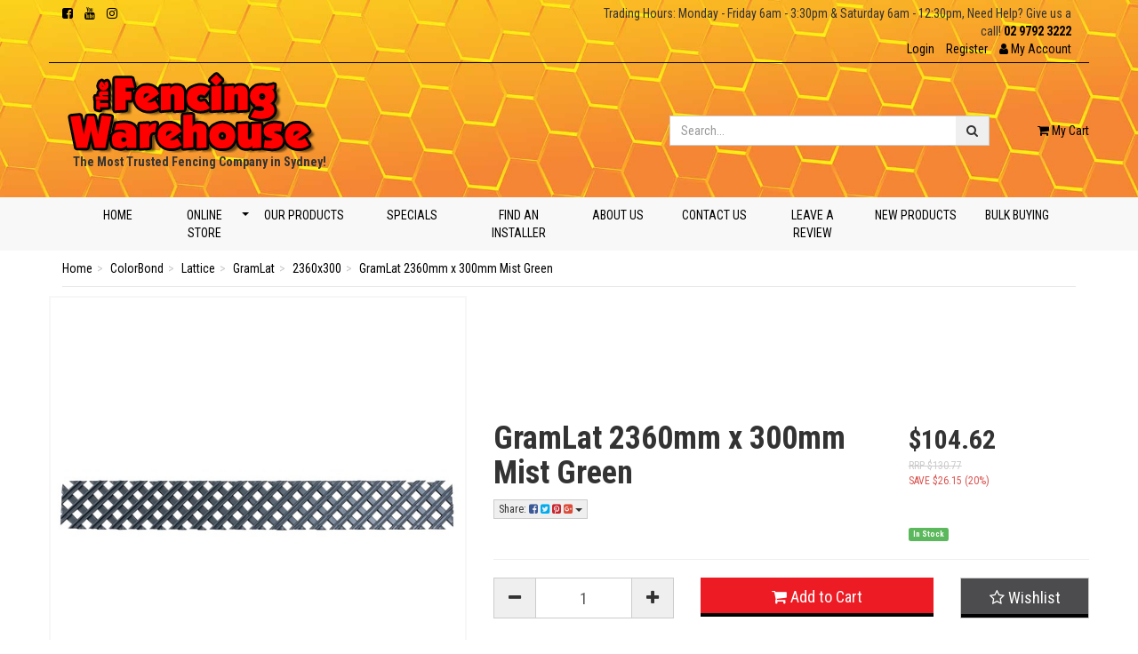

--- FILE ---
content_type: text/html; charset=utf-8
request_url: https://www.thefencingwarehouse.com.au/gramlat-lattice-panel-2360mm-x-300mm-mist-green
body_size: 34310
content:
<!DOCTYPE html>
<html lang="en">
<head itemscope itemtype="http://schema.org/WebSite">
	<meta http-equiv="Content-Type" content="text/html; charset=utf-8"/>
<meta name="keywords" content="GramLat 2360mm x 300mm Mist Green"/>
<meta name="description" content="GramLat 2360mm x 300mm Mist Green"/>
<meta name="viewport" content="width=device-width, initial-scale=1.0, user-scalable=0"/>
<meta property="og:image" content="https://www.thefencingwarehouse.com.au/assets/full/GL23300MG.jpg?20200703030801"/>
<meta property="og:title" content="GramLat 2360mm x 300mm Mist Green"/>
<meta property="og:site_name" content="The Fencing Warehouse"/>
<meta property="og:type" content="website"/>
<meta property="og:url" content="https://www.thefencingwarehouse.com.au/gramlat-lattice-panel-2360mm-x-300mm-mist-green"/>
<meta property="og:description" content="GramLat 2360mm x 300mm Mist Green"/>

<meta name="google-site-verification" content="-q1QISJ6ev68WsTkzj-hs6vLmhq4jYnvC0zXzG9WWlc" />
<title itemprop='name'>GramLat 2360mm x 300mm Mist Green</title>
<link rel="canonical" href="https://www.thefencingwarehouse.com.au/gramlat-lattice-panel-2360mm-x-300mm-mist-green" itemprop="url"/>
<link rel="shortcut icon" href="/assets/favicon_logo.png?1765323952"/>
<link rel="stylesheet" type="text/css" href="https://maxcdn.bootstrapcdn.com/font-awesome/4.7.0/css/font-awesome.min.css" media="all"/>
<link rel="stylesheet" type="text/css" href="https://cdn.neto.com.au/assets/neto-cdn/jquery_ui/1.11.1/css/custom-theme/jquery-ui-1.8.18.custom.css" media="all"/>
<link rel="stylesheet" type="text/css" href="https://cdn.neto.com.au/assets/neto-cdn/fancybox/2.1.5/jquery.fancybox.css" media="all"/>
<!--[if lte IE 8]>
	<script type="text/javascript" src="https://cdn.neto.com.au/assets/neto-cdn/html5shiv/3.7.0/html5shiv.js"></script>
	<script type="text/javascript" src="https://cdn.neto.com.au/assets/neto-cdn/respond.js/1.3.0/respond.min.js"></script>
<![endif]-->
<!-- Begin: Script 101 -->
<!-- Global site tag (gtag.js) - Google Analytics -->
<script async src="https://www.googletagmanager.com/gtag/js?id=UA-146200246-1"></script>
<script>
  window.dataLayer = window.dataLayer || [];
  function gtag(){dataLayer.push(arguments);}
  gtag('js', new Date());

  gtag('config', 'UA-146200246-1');
</script>

<!-- End: Script 101 -->
<!-- Begin: Script 103 -->
<!-- script 103 -->
<script type="text/javascript" src="//cdn.rlets.com/capture_configs/519/749/d89/f024303bf53bc301e4dc614.js" async="async"></script>
<!-- End: Script 103 -->
<!-- Begin: Script 104 -->
<!-- Facebook Pixel Code -->
<script>
  !function(f,b,e,v,n,t,s)
  {if(f.fbq)return;n=f.fbq=function(){n.callMethod?
  n.callMethod.apply(n,arguments):n.queue.push(arguments)};
  if(!f._fbq)f._fbq=n;n.push=n;n.loaded=!0;n.version='2.0';
  n.queue=[];t=b.createElement(e);t.async=!0;
  t.src=v;s=b.getElementsByTagName(e)[0];
  s.parentNode.insertBefore(t,s)}(window, document,'script',
  'https://connect.facebook.net/en_US/fbevents.js');
  fbq('init', '1009283812808155');
  fbq('track', 'PageView');
</script>
<noscript><img height="1" width="1" style="display:none"
  src="https://www.facebook.com/tr?id=1009283812808155&ev=PageView&noscript=1"
/></noscript>
<!-- End Facebook Pixel Code -->
<!-- End: Script 104 -->
<!-- Begin: Script 105 -->
<script
src="https://www.paypal.com/sdk/js?client-id=BAA0MDQK_BYSOjpnH6yzJs80pDq5Rs6p6MQESAYNwEzPfGde2Z7q9d3TGr9zf8ZnVzlDENRJCCNhV-Li38&currency=AUD&components=messages"
data-namespace="PayPalSDK">
</script>
<!-- End: Script 105 -->
<!-- Begin: Script 106 -->
<!-- Google Tag Manager -->
<script>(function(w,d,s,l,i){w[l]=w[l]||[];w[l].push({'gtm.start':
new Date().getTime(),event:'gtm.js'});var f=d.getElementsByTagName(s)[0],
j=d.createElement(s),dl=l!='dataLayer'?'&l='+l:'';j.async=true;j.src=
'https://www.googletagmanager.com/gtm.js?id='+i+dl;f.parentNode.insertBefore(j,f);
})(window,document,'script','dataLayer','GTM-PPK7PXB7');</script>
<!-- End Google Tag Manager -->

<!-- FeedOps Neto Conversion tracking v2 START-->
<script>
  var dcPageType = "product"
  dataLayer.push({'currency': "AUD"});
  if (dcPageType == 'product') {
    var dcEvent = 'product';
    var dataGaId = "GL23300MG";
    var dataGaName = "GramLat 2360mm x 300mm Mist Green";
    var dataGaPrice = "104.62";
    var dataGaBrand = "";
    dataLayer.push({
        'event': 'DynamicRemarketing',
        'ecomm_pagetype': dcEvent,
        'ecomm_prodid': [ dataGaId ],
        'ecomm_totalvalue': dataGaPrice,
        'ecommerce': {
          'detail': {
            'products': [{
              'id': dataGaId,
              'name': dataGaName,
              'price': dataGaPrice,
              'brand': dataGaBrand
            }]
          }
        }
      });
  } else if (dcPageType == 'category') {
    dataLayer.push({
      'event': 'DynamicRemarketing',
      'ecomm_pagetype': 'category'
    });
  }
</script>
<!-- FeedOps Neto Conversion tracking v2 END-->
<!-- End: Script 106 -->


	<link class="theme-selector" rel="stylesheet" type="text/css" href="/assets/themes/2019-04-skeletal-00320846/css/app.css?1765323952" media="all"/>
	<link rel="stylesheet" type="text/css" href="/assets/themes/2019-04-skeletal-00320846/css/style.css?1765323952" media="all"/>
	<link rel="stylesheet" type="text/css" href="/assets/themes/2019-04-skeletal-00320846/css/carousel.css?1765323952" media="all"/>
	<link href="https://fonts.googleapis.com/css?family=Roboto+Condensed:400,700" rel="stylesheet">
</head>
<body id="n_product" class="n_2019-04-skeletal-00320846">
  

<header class="wrapper-header" aria-label="Header container">
   <div class="container">
      <div class="row topBar">
         <div class="col-xs-12 col-sm-6 hidden-xs">
            <ul class="list-inline list-social" itemscope itemtype="http://schema.org/Organization" role="contentinfo" aria-label="Social media">
               <meta itemprop="url" content="https://www.thefencingwarehouse.com.au"/>
               <meta itemprop="logo" content="https://www.thefencingwarehouse.com.au/assets/website_logo.png"/>
               <meta itemprop="name" content="The Fencing Warehouse"/>
               <li><a itemprop="sameAs" href="https://facebook.com/TheFencingWarehouse " target="_blank" title="The Fencing Warehouse on Facebook" rel="noopener"><i class="fa fa-facebook-square" aria-hidden="true"></i><span class="sr-only">Facebook</span></a></li>
               <li><a itemprop="sameAs" href="https://www.youtube.com/channel/UCqMEdbHCLJ2DAAJ3jW9wWxg" target="_blank" title="The Fencing Warehouse on Youtube" rel="noopener"><i class="fa fa-youtube " aria-hidden="true"></i><span class="sr-only">Youtube</span></a></li>
               <li><a itemprop="sameAs" href="https://www.instagram.com/thefencingwarehouse/" target="_blank" title="The Fencing Warehouse on Instagram" rel="noopener"><i class="fa fa-instagram " aria-hidden="true"></i><span class="sr-only">Instagram</span></a></li>
               </ul>
         </div>
         <div class="col-xs-12 col-sm-6">
            <ul class="list-inline cta-top">
               <li class="phone">Trading Hours: Monday - Friday 6am - 3:30pm & Saturday 6am - 12:30pm, Need Help? Give us a call! <strong><a href="tel:02 9792 3222">02 9792 3222</a></strong></li>
               <span nloader-content-id="JE1HR6s1-9oCSN8iCu9KMFDzzYnumQ2MWcvILwyO0oI4aRuy77rwMz-AvD2G3RY79UGsf-03B6tEwCHzjdbuxA" nloader-content="[base64]" nloader-data="iUGeZzte5fu3-Y3A6l4spB-uPNNeplK4y7tYrCuP_RM"></span><li class="hidden-xs">
                    <a href="https://www.thefencingwarehouse.com.au/_myacct" role="button" class="nav-link dropdown-toggle" data-toggle="dropdown" aria-haspopup="true" aria-expanded="false" aria-label="Account dropdown"><i class="fa fa-user"></i> <span class="visible-lg visible-inline-lg">My Account</span></a>
                     <ul class="dropdown-menu dropdown-menu-right">
                        <li><a class="dropdown-item" href="https://www.thefencingwarehouse.com.au/_myacct">Account Home</a></li>
                        <li><a class="dropdown-item" href="https://www.thefencingwarehouse.com.au/_myacct#orders">Orders</a></li>
                        <li><a class="dropdown-item" href="https://www.thefencingwarehouse.com.au/_myacct#quotes">Quotes</a></li>
                        <li><a class="dropdown-item" href="https://www.thefencingwarehouse.com.au/_myacct/payrec">Pay Invoices</a></li>
                        <li><a class="dropdown-item" href="https://www.thefencingwarehouse.com.au/_myacct/favourites">Reorder</a></li>
                        <li><a class="dropdown-item" href="https://www.thefencingwarehouse.com.au/_myacct/wishlist">Wishlists</a></li>
                        <li><a class="dropdown-item" href="https://www.thefencingwarehouse.com.au/_myacct/warranty">Resolution Centre</a></li>
                        <li><a class="dropdown-item" href="https://www.thefencingwarehouse.com.au/_myacct/edit_account">Edit My Details</a></li>
                        <li><a class="dropdown-item" href="https://www.thefencingwarehouse.com.au/_myacct/edit_address">Edit My Address Book</a></li>
                        <li class="divider"><div class="dropdown-divider"></div></li>
                        <span nloader-content-id="A9p1wpUZytUCecT5v3BPm_-U-sT6xd0WeyVoXOo_hyU4aRuy77rwMz-AvD2G3RY79UGsf-03B6tEwCHzjdbuxA" nloader-content="[base64]" nloader-data="iUGeZzte5fu3-Y3A6l4spB-uPNNeplK4y7tYrCuP_RM"></span></ul> 
                  </li>
                  </ul>
         </div>
      </div>
      <div class="row top-brand">
         <div class="col col-xs-12 col-sm-7 wrapper-logo">
            <a href="https://www.thefencingwarehouse.com.au" title="The Fencing Warehouse">
               <img class="logo" src="/assets/website_logo.png?1765323952" alt="The Fencing Warehouse logo"/>
            </a>
            <p><strong>&nbsp; &nbsp; The Most Trusted Fencing Company in Sydney!</strong></p>
         </div>
         <div class="col col-xs-12 col-sm-4">
            <div class="header-search">
               <form name="productsearch" method="get" action="/" role="search" aria-label="Product Search">
                  <input type="hidden" name="rf" value="kw"/>
                  <div class="input-group">
                     <input class="form-control ajax_search" value="" id="name_search" autocomplete="off" name="kw" placeholder="Search..." type="search" aria-label="Input search"/>
                     <span class="input-group-btn">
                        <button type="submit" value="Search" class="btn btn-search" aria-label="Search site"><i class="fa fa-search" aria-hidden="true"></i></button>
                     </span>
                  </div>
               </form>
            </div>
         </div>
         <div class="col hidden-xs col-sm-1 text-right mycart-wrapper">
            <div id="header-cart">
               <a href="#" class="dropdown-toggle" data-toggle="dropdown" aria-label="Shopping cart dropdown" id="cartcontentsheader">
                  <i class="fa fa-shopping-cart" aria-hidden="true"></i> <span class="visible-lg visible-inline-lg">My Cart</span> <!--- <span rel="a2c_item_count">0</span>-->
               </a>
               <ul class="dropdown-menu pull-right">
                  <li class="box" id="neto-dropdown">
                     <div class="body padding" id="cartcontents"></div>
                     <div class="footer"></div>
                  </li>
               </ul>
            </div>
         </div>
      </div>
   </div>
</header>
<div class="navbar-default">
	<div class="container">
		<div class="row">
			<div class="col-xs-12">
				<nav class="navbar">
					<div class="navbar-header">
						<ul class="navigation-list list-inline visible-xs nMobileNav" role="navigation" aria-label="Mobile menu">
							<li><a href="#" role="button" class="nToggleMenu" data-target=".navbar-responsive-collapse" data-toggle="collapse">
								<span class="icon" aria-hidden="true"><i class="fa fa-bars"></i></span><br>Menu
							</a></li>
							<li><a href="/products">
								<span class="icon" aria-hidden="true"><i class="fa fa-gift"></i></span><br>Shop
							</a></li>
							<li><a href="https://www.thefencingwarehouse.com.au/_mycart?tkn=cart&ts=1768417788420184">
								<span class="icon" aria-hidden="true"><i class="fa fa-shopping-cart"></i></span><br>Cart (<span rel="a2c_item_count">0</span>)
							</a></li>
							<li><a href="/_myacct/">
								<span class="icon" aria-hidden="true"><i class="fa fa-user"></i></span><br>Account
							</a></li>
						</ul>
					</div>
					<div class="navbar-collapse collapse navbar-responsive-collapse">
						<ul class="nav nav-justified">
                     <li class="nav-item"><a href="/" class="nav-link hvr-underline-reveal">Home</a></li>
                     <li class="nav-item dropdown dropdown-hover menu-static"><a href="/products" class="nav-link hvr-underline-reveal dropdown-toggle">Online Store</a>
                                <ul class="dropdown-menu mega-menu">
                                   <div class="row"><div class="col-xs-12 col-sm-6 col-md-4">
                                       <ul class="list-unstyled">
                                          <li class="dropdown dropdown-hover menu-static"><a href="https://www.thefencingwarehouse.com.au/colorbond/"><h4>ColorBond</h4></a>
                                               <li>
                                        <a href="https://www.thefencingwarehouse.com.au/colorbond/channel-post/">Channel Post</a>
                                    </li><li>
                                        <a href="https://www.thefencingwarehouse.com.au/colorbond/rail/">Rail</a>
                                    </li><li>
                                        <a href="https://www.thefencingwarehouse.com.au/colorbond/concrete/">Concrete</a>
                                    </li><li>
                                        <a href="https://www.thefencingwarehouse.com.au/colorbond/old-style-sheets/">Old Style Sheets</a>
                                    </li><li>
                                        <a href="https://www.thefencingwarehouse.com.au/colorbond/metzag-sheets/">Metzag Sheets</a>
                                    </li><li>
                                        <a href="https://www.thefencingwarehouse.com.au/colorbond/reflect-sheets/">Reflect Sheets</a>
                                    </li><li>
                                        <a href="https://www.thefencingwarehouse.com.au/colorbond/rhs-post/">Square Post</a>
                                    </li><li>
                                        <a href="https://www.thefencingwarehouse.com.au/colorbond/channel-post-extensions/">Channel Post Extensions</a>
                                    </li><li>
                                        <a href="https://www.thefencingwarehouse.com.au/colorbond/lattice/">Lattice</a>
                                    </li><li>
                                        <a href="https://www.thefencingwarehouse.com.au/colorbond/louvers/">LouvreLat</a>
                                    </li><li>
                                        <a href="https://www.thefencingwarehouse.com.au/colorbond/gate-styles/">Gate Styles</a>
                                    </li><li>
                                        <a href="https://www.thefencingwarehouse.com.au/colorbond/gate-strips/">Gate Strips</a>
                                    </li><li>
                                        <a href="https://www.thefencingwarehouse.com.au/colorbond/gate-kit-single/">Gate Kit Single</a>
                                    </li><li>
                                        <a href="https://www.thefencingwarehouse.com.au/colorbond/gate-kit-double/">Gate Kit Double</a>
                                    </li><li>
                                        <a href="https://www.thefencingwarehouse.com.au/colorbond/single-gates-complete/">Single Gates Complete</a>
                                    </li><li>
                                        <a href="https://www.thefencingwarehouse.com.au/colorbond/double-gates-complete/">Double Gates Complete</a>
                                    </li><li>
                                        <a href="https://www.thefencingwarehouse.com.au/colorbond/extended-old-style-sheets/">Extended Old Style Sheets</a>
                                    </li><li>
                                        <a href="https://www.thefencingwarehouse.com.au/colorbond/accessories/">Accessories</a>
                                    </li>
                                           </li>
                                       </ul>
                                    </div><div class="col-xs-12 col-sm-6 col-md-4">
                                       <ul class="list-unstyled">
                                          <li class="dropdown dropdown-hover menu-static"><a href="https://www.thefencingwarehouse.com.au/timber/"><h4>Timber</h4></a>
                                               <li>
                                        <a href="https://www.thefencingwarehouse.com.au/timber/treated-pine-fencing/">Treated Pine Fencing</a>
                                    </li><li>
                                        <a href="https://www.thefencingwarehouse.com.au/timber/hardwood-fencing/">Hardwood Fencing</a>
                                    </li><li>
                                        <a href="https://www.thefencingwarehouse.com.au/timber/decking/">Decking</a>
                                    </li><li>
                                        <a href="https://www.thefencingwarehouse.com.au/timber/retaining-walls/">Retaining Walls</a>
                                    </li><li>
                                        <a href="https://www.thefencingwarehouse.com.au/timber/garden-edging/">Garden Edging</a>
                                    </li><li>
                                        <a href="https://www.thefencingwarehouse.com.au/timber/gate-frames/">Gate Frames</a>
                                    </li><li>
                                        <a href="https://www.thefencingwarehouse.com.au/timber/concrete/">Concrete</a>
                                    </li><li>
                                        <a href="https://www.thefencingwarehouse.com.au/timber/accessories/">Accessories</a>
                                    </li>
                                           </li>
                                       </ul>
                                    </div><div class="col-xs-12 col-sm-6 col-md-4">
                                       <ul class="list-unstyled">
                                          <li class="dropdown dropdown-hover menu-static"><a href="https://www.thefencingwarehouse.com.au/glass/"><h4>Glass</h4></a>
                                               <li>
                                        <a href="https://www.thefencingwarehouse.com.au/glass/pool-fence-1200-high/">Pool Fence (1200 High)</a>
                                    </li><li>
                                        <a href="https://www.thefencingwarehouse.com.au/glass/balustrade-970-high/">Balustrade (970 High)</a>
                                    </li><li>
                                        <a href="https://www.thefencingwarehouse.com.au/glass/spigots/">Spigots</a>
                                    </li><li>
                                        <a href="https://www.thefencingwarehouse.com.au/glass/hinge-panels/">Hinge Panels</a>
                                    </li><li>
                                        <a href="https://www.thefencingwarehouse.com.au/glass/gates/">Gates</a>
                                    </li><li>
                                        <a href="https://www.thefencingwarehouse.com.au/glass/gate-fittings/">Gate Fittings</a>
                                    </li><li>
                                        <a href="https://www.thefencingwarehouse.com.au/glass/handrail/">Handrail</a>
                                    </li><li>
                                        <a href="https://www.thefencingwarehouse.com.au/glass/posts-50x50/">Posts 50x50</a>
                                    </li><li>
                                        <a href="https://www.thefencingwarehouse.com.au/glass/clamps/">Clamps</a>
                                    </li><li>
                                        <a href="https://www.thefencingwarehouse.com.au/glass/standoff-pins/">Standoff Pins</a>
                                    </li><li>
                                        <a href="https://www.thefencingwarehouse.com.au/glass/cover-plates/">Cover Plates</a>
                                    </li><li>
                                        <a href="https://www.thefencingwarehouse.com.au/glass/non-shrink-grout/">Non Shrink Grout</a>
                                    </li><li>
                                        <a href="https://www.thefencingwarehouse.com.au/glass/accessories/">Accessories</a>
                                    </li>
                                           </li>
                                       </ul>
                                    </div><div class="col-xs-12 col-sm-6 col-md-4">
                                       <ul class="list-unstyled">
                                          <li class="dropdown dropdown-hover menu-static"><a href="https://www.thefencingwarehouse.com.au/tubular/"><h4>Tubular</h4></a>
                                               <li>
                                        <a href="https://www.thefencingwarehouse.com.au/tubular/flat-top-pool-fencing/">Pool Fencing</a>
                                    </li><li>
                                        <a href="https://www.thefencingwarehouse.com.au/tubular/garden-fencing/~-2880">Garden Fencing</a>
                                    </li><li>
                                        <a href="https://www.thefencingwarehouse.com.au/tubular/security-fencing/">Heavy Security Fencing</a>
                                    </li><li>
                                        <a href="https://www.thefencingwarehouse.com.au/blade-fencing/">Blade Fencing</a>
                                    </li><li>
                                        <a href="https://www.thefencingwarehouse.com.au/tubular/picket-fencing/">Picket Fencing</a>
                                    </li><li>
                                        <a href="https://www.thefencingwarehouse.com.au/tubular/accessories/">Accessories</a>
                                    </li>
                                           </li>
                                       </ul>
                                    </div><div class="col-xs-12 col-sm-6 col-md-4">
                                       <ul class="list-unstyled">
                                          <li class="dropdown dropdown-hover menu-static"><a href="https://www.thefencingwarehouse.com.au/~-2747"><h4>Slats</h4></a>
                                               <li>
                                        <a href="https://www.thefencingwarehouse.com.au/~-2748">Primrose</a>
                                    </li><li>
                                        <a href="https://www.thefencingwarehouse.com.au/slate-grey-woodland-grey/">Slate Grey/Woodland Grey</a>
                                    </li><li>
                                        <a href="https://www.thefencingwarehouse.com.au/monument/~-2825">Monument</a>
                                    </li><li>
                                        <a href="https://www.thefencingwarehouse.com.au/black-night-sky/~-2822">Black/Night Sky</a>
                                    </li><li>
                                        <a href="https://www.thefencingwarehouse.com.au/pearl-white/~-2812">Pearl White</a>
                                    </li><li>
                                        <a href="https://www.thefencingwarehouse.com.au/slats/accessories/">Accessories</a>
                                    </li>
                                           </li>
                                       </ul>
                                    </div><div class="col-xs-12 col-sm-6 col-md-4">
                                       <ul class="list-unstyled">
                                          <li class="dropdown dropdown-hover menu-static"><a href="https://www.thefencingwarehouse.com.au/concrete-sleepers/"><h4>Concrete Sleepers</h4></a>
                                               <li>
                                        <a href="https://www.thefencingwarehouse.com.au/concrete-sleepers/under-fence-plinths-concrete-sleepers/">Australian Concrete Sleepers IN STOCK</a>
                                    </li><li>
                                        <a href="https://www.thefencingwarehouse.com.au/concrete-sleepers-200x75x2000/">Australian Concrete Sleepers CUSTOM ORDERS</a>
                                    </li><li>
                                        <a href="https://www.thefencingwarehouse.com.au/concrete-sleepers/steel-beams/">Steel Beams</a>
                                    </li>
                                           </li>
                                       </ul>
                                    </div><div class="col-xs-12 col-sm-6 col-md-4">
                                       <ul class="list-unstyled">
                                          <li class="dropdown dropdown-hover menu-static"><a href="https://www.thefencingwarehouse.com.au/weld-mesh/"><h4>Weld Mesh</h4></a>
                                               <li>
                                        <a href="https://www.thefencingwarehouse.com.au/weld-mesh/garden/">Garden</a>
                                    </li><li>
                                        <a href="https://www.thefencingwarehouse.com.au/weld-mesh/classic/">Classic</a>
                                    </li><li>
                                        <a href="https://www.thefencingwarehouse.com.au/~-2740">Posts</a>
                                    </li><li>
                                        <a href="https://www.thefencingwarehouse.com.au/weld-mesh/accessories/">Accessories</a>
                                    </li>
                                           </li>
                                       </ul>
                                    </div><div class="col-xs-12 col-sm-6 col-md-4">
                                       <ul class="list-unstyled">
                                          <li class="dropdown dropdown-hover menu-static"><a href="https://www.thefencingwarehouse.com.au/~-2840"><h4>Pergolas</h4></a>
                                               <li>
                                        <a href="https://www.thefencingwarehouse.com.au/pergolas/black/">Black</a>
                                    </li><li>
                                        <a href="https://www.thefencingwarehouse.com.au/pergolas/merino/">Merino</a>
                                    </li><li>
                                        <a href="https://www.thefencingwarehouse.com.au/pergolas/monument/">Monument</a>
                                    </li><li>
                                        <a href="https://www.thefencingwarehouse.com.au/pergolas/pearl-white/">Pearl White</a>
                                    </li><li>
                                        <a href="https://www.thefencingwarehouse.com.au/pergolas/pergolas1/">Primrose</a>
                                    </li>
                                           </li>
                                       </ul>
                                    </div><div class="col-xs-12 col-sm-6 col-md-4">
                                       <ul class="list-unstyled">
                                          <li class="dropdown dropdown-hover menu-static"><a href="https://www.thefencingwarehouse.com.au/full-length-material/"><h4>Full Length Material</h4></a>
                                               <li>
                                        <a href="https://www.thefencingwarehouse.com.au/full-length-material/steel/">Steel</a>
                                    </li><li>
                                        <a href="https://www.thefencingwarehouse.com.au/full-length-material/aluminium/">Aluminium</a>
                                    </li><li>
                                        <a href="https://www.thefencingwarehouse.com.au/~-2713">Post Caps</a>
                                    </li>
                                           </li>
                                       </ul>
                                    </div><div class="col-xs-12 col-sm-6 col-md-4">
                                       <ul class="list-unstyled">
                                          <li class="dropdown dropdown-hover menu-static"><a href="https://www.thefencingwarehouse.com.au/new-products/~-2883"><h4>New Products</h4></a>
                                               <li>
                                        <a href="https://www.thefencingwarehouse.com.au/new-products/colorbond/">Colorbond</a>
                                    </li><li>
                                        <a href="https://www.thefencingwarehouse.com.au/new-products/pool-fencing/">Pool Fencing</a>
                                    </li><li>
                                        <a href="https://www.thefencingwarehouse.com.au/new-products/concrete-sleepers/">Concrete Sleepers</a>
                                    </li><li>
                                        <a href="https://www.thefencingwarehouse.com.au/blade-fencing/~-2886">Blade Fencing</a>
                                    </li><li>
                                        <a href="https://www.thefencingwarehouse.com.au/new-products/picket-fencing/">Picket Fencing</a>
                                    </li><li>
                                        <a href="https://www.thefencingwarehouse.com.au/security-fencing/">Security Fencing</a>
                                    </li><li>
                                        <a href="https://www.thefencingwarehouse.com.au/garden-fencing/~-2889">Garden Fencing</a>
                                    </li>
                                           </li>
                                       </ul>
                                    </div><div class="col-xs-12 col-sm-6 col-md-4">
                                       <ul class="list-unstyled">
                                          <li class="dropdown dropdown-hover menu-static"><a href="https://www.thefencingwarehouse.com.au/slidng-gate-motors-components/"><h4>Sliding Gate Motors & Components</h4></a>
                                               <li>
                                        <a href="https://www.thefencingwarehouse.com.au/slidng-gate-motors-components/motors/">Motors</a>
                                    </li><li>
                                        <a href="https://www.thefencingwarehouse.com.au/slidng-gate-motors-components/components/">Components</a>
                                    </li><li>
                                        <a href="https://www.thefencingwarehouse.com.au/~-2771">Accessories</a>
                                    </li>
                                           </li>
                                       </ul>
                                    </div><div class="col-xs-12 col-sm-6 col-md-4">
                                       <ul class="list-unstyled">
                                          <li class="dropdown dropdown-hover menu-static"><a href="https://www.thefencingwarehouse.com.au/odds-ends/"><h4>Odds & Ends</h4></a>
                                               <li>
                                        <a href="https://www.thefencingwarehouse.com.au/odds-ends/pergolas/">Pergolas</a>
                                    </li><li>
                                        <a href="https://www.thefencingwarehouse.com.au/odds-ends/clotheslines/">Clotheslines</a>
                                    </li><li>
                                        <a href="https://www.thefencingwarehouse.com.au/odds-ends/work-boots/">Work Boots</a>
                                    </li><li>
                                        <a href="https://www.thefencingwarehouse.com.au/odds-ends/charts/">Charts</a>
                                    </li>
                                           </li>
                                       </ul>
                                    </div><div class="col-xs-12 col-sm-6 col-md-4">
                                       <ul class="list-unstyled">
                                          <li class="dropdown dropdown-hover menu-static"><a href="https://www.thefencingwarehouse.com.au/picket-spear-tops/"><h4>Picket & Spear Tops</h4></a>
                                               <li>
                                        <a href="https://www.thefencingwarehouse.com.au/~-2785">Fleur Del Lis</a>
                                    </li><li>
                                        <a href="https://www.thefencingwarehouse.com.au/~-2786">Cardinal</a>
                                    </li><li>
                                        <a href="https://www.thefencingwarehouse.com.au/~-2787">Melrose</a>
                                    </li><li>
                                        <a href="https://www.thefencingwarehouse.com.au/~-2795">Ball</a>
                                    </li><li>
                                        <a href="https://www.thefencingwarehouse.com.au/~-2792">Acorn</a>
                                    </li><li>
                                        <a href="https://www.thefencingwarehouse.com.au/~-2788">C Type</a>
                                    </li><li>
                                        <a href="https://www.thefencingwarehouse.com.au/~-2791">W Type</a>
                                    </li><li>
                                        <a href="https://www.thefencingwarehouse.com.au/~-2789">D Type</a>
                                    </li><li>
                                        <a href="https://www.thefencingwarehouse.com.au/~-2790">U Type</a>
                                    </li><li>
                                        <a href="https://www.thefencingwarehouse.com.au/~-2793">A Type</a>
                                    </li><li>
                                        <a href="https://www.thefencingwarehouse.com.au/~-2794">F Type</a>
                                    </li><li>
                                        <a href="https://www.thefencingwarehouse.com.au/~-2796">Picket 50x10</a>
                                    </li><li>
                                        <a href="https://www.thefencingwarehouse.com.au/~-2797">Picket 65x16</a>
                                    </li>
                                           </li>
                                       </ul>
                                    </div><div class="col-xs-12 col-sm-6 col-md-4">
                                       <ul class="list-unstyled">
                                          <li class="dropdown dropdown-hover menu-static"><a href="https://www.thefencingwarehouse.com.au/accessories/"><h4>Accessories</h4></a>
                                               <li>
                                        <a href="https://www.thefencingwarehouse.com.au/accessories/angle-brackets/">Angle Brackets</a>
                                    </li><li>
                                        <a href="https://www.thefencingwarehouse.com.au/foot-post/">Base Plates</a>
                                    </li><li>
                                        <a href="https://www.thefencingwarehouse.com.au/accessories/fence-rail-brackets/">Brackets</a>
                                    </li><li>
                                        <a href="https://www.thefencingwarehouse.com.au/accessories/coil-nails/">Coil Nails</a>
                                    </li><li>
                                        <a href="https://www.thefencingwarehouse.com.au/~-2749">Coloured Screws</a>
                                    </li><li>
                                        <a href="https://www.thefencingwarehouse.com.au/accessories/concrete/">Concrete</a>
                                    </li><li>
                                        <a href="https://www.thefencingwarehouse.com.au/accessories/core-drill-bits/">Core Drill Bits</a>
                                    </li><li>
                                        <a href="https://www.thefencingwarehouse.com.au/accessories/cutting-discs/">Cutting Discs</a>
                                    </li><li>
                                        <a href="https://www.thefencingwarehouse.com.au/accessories/drill-bits/">Drill Bits</a>
                                    </li><li>
                                        <a href="https://www.thefencingwarehouse.com.au/accessories/dyna-bolts/">Dyna Bolts</a>
                                    </li><li>
                                        <a href="https://www.thefencingwarehouse.com.au/accessories/foot-posts/">Foot Posts</a>
                                    </li><li>
                                        <a href="https://www.thefencingwarehouse.com.au/accessories/screws/">Gal Screws</a>
                                    </li><li>
                                        <a href="https://www.thefencingwarehouse.com.au/accessories/gate-fittings/">Gate Fittings</a>
                                    </li><li>
                                        <a href="https://www.thefencingwarehouse.com.au/accessories/mungo-plugs/">Mungo Plugs</a>
                                    </li><li>
                                        <a href="https://www.thefencingwarehouse.com.au/accessories/post-caps/">Post Caps</a>
                                    </li><li>
                                        <a href="https://www.thefencingwarehouse.com.au/accessories/safety-gear/">Safety Gear</a>
                                    </li><li>
                                        <a href="https://www.thefencingwarehouse.com.au/accessories/tools/">Tools</a>
                                    </li><li>
                                        <a href="https://www.thefencingwarehouse.com.au/accessories/touch-up-paint/">Touch Up Paint</a>
                                    </li>
                                           </li>
                                       </ul>
                                    </div><div class="col-xs-12 col-sm-6 col-md-4">
                                       <ul class="list-unstyled">
                                          <li class="dropdown dropdown-hover menu-static"><a href="https://www.thefencingwarehouse.com.au/bulk-buying/"><h4>Bulk Buying</h4></a>
                                               <li>
                                        <a href="https://www.thefencingwarehouse.com.au/bulk-buying/colorbond/">Colorbond</a>
                                    </li>
                                           </li>
                                       </ul>
                                    </div></div>
                                </ul>
                            </li>
                        <li class="nav-item "> <a href="/gallery/" class="nav-link hvr-underline-reveal " >Our Products</a>
                                 
                              </li><li class="nav-item "> <a href="/specials/" class="nav-link hvr-underline-reveal " >Specials</a>
                                 
                              </li><li class="nav-item "> <a href="/find-an-installer" class="nav-link hvr-underline-reveal " >Find an Installer</a>
                                 
                              </li><li class="nav-item "> <a href="/about-us/" class="nav-link hvr-underline-reveal " >About Us</a>
                                 
                              </li><li class="nav-item "> <a href="/form/get-a-quote/" class="nav-link hvr-underline-reveal " >Contact Us</a>
                                 
                              </li><li class="nav-item "> <a href="https://www.google.com/search?q=the+fencing+warehouse&oq=the+fencing+warehouse&aqs=chrome..69i57j46i39i175i199j0i22i30j0i10i22i30j0i22i30l3j69i60.2770j0j15&sourceid=chrome&ie=UTF-8#lrd=0x6b12be8d6c6b2b9f:0x7574802c087d404d,3,,," class="nav-link hvr-underline-reveal " >Leave A Review</a>
                                 
                              </li><li class="nav-item "> <a href="/new-products/~-2883" class="nav-link hvr-underline-reveal " >New Products</a>
                                 
                              </li><li class="nav-item "> <a href="/bulk-buying/" class="nav-link hvr-underline-reveal " >Bulk Buying</a>
                                 
                              </li>
                  </ul>
					</div>
				</nav>
			</div>
		</div>
	</div>
</div>
<div id="main-content" class="container" role="main">
	<div class="row">
<div class="hidden-xs col-sm-12 wrapper-breadcrumb">
		<ul class="breadcrumb" itemscope itemtype="http://schema.org/BreadcrumbList" aria-label="Breadcrumb">
					<li itemprop="itemListElement" itemscope itemtype="http://schema.org/ListItem">
						<a href="https://www.thefencingwarehouse.com.au" itemprop="item"><span itemprop="name">Home</span></a>
					</li><li itemprop="itemListElement" itemscope itemtype="http://schema.org/ListItem">
					<a href="/colorbond/" itemprop="item"><span itemprop="name">ColorBond</span></a>
				</li><li itemprop="itemListElement" itemscope itemtype="http://schema.org/ListItem">
					<a href="/colorbond/lattice/" itemprop="item"><span itemprop="name">Lattice</span></a>
				</li><li itemprop="itemListElement" itemscope itemtype="http://schema.org/ListItem">
					<a href="/colorbond/lattice/gramlat/" itemprop="item"><span itemprop="name">GramLat</span></a>
				</li><li itemprop="itemListElement" itemscope itemtype="http://schema.org/ListItem">
					<a href="/colorbond/lattice/gramlat/2360x300/" itemprop="item"><span itemprop="name">2360x300</span></a>
				</li><li itemprop="itemListElement" itemscope itemtype="http://schema.org/ListItem">
					<a href="/gramlat-lattice-panel-2360mm-x-300mm-mist-green" itemprop="item"><span itemprop="name">GramLat 2360mm x 300mm Mist Green</span></a>
				</li></ul>
   </div>
		<div class="row product-info-wrapper" itemscope itemtype="http://schema.org/Product">
			<section class="col-xs-12 col-sm-5" role="contentinfo" aria-label="Product images">
				<div id="_jstl__images"><input type="hidden" id="_jstl__images_k0" value="template"/><input type="hidden" id="_jstl__images_v0" value="aW1hZ2Vz"/><input type="hidden" id="_jstl__images_k1" value="type"/><input type="hidden" id="_jstl__images_v1" value="aXRlbQ"/><input type="hidden" id="_jstl__images_k2" value="onreload"/><input type="hidden" id="_jstl__images_v2" value=""/><input type="hidden" id="_jstl__images_k3" value="content_id"/><input type="hidden" id="_jstl__images_v3" value="2014"/><input type="hidden" id="_jstl__images_k4" value="sku"/><input type="hidden" id="_jstl__images_v4" value="GL23300MG"/><input type="hidden" id="_jstl__images_k5" value="preview"/><input type="hidden" id="_jstl__images_v5" value="y"/><div id="_jstl__images_r"><div class="main-image text-center">
	<a href="/assets/full/GL23300MG.jpg?20200703030801" class=" fancybox" rel="product_images">
		<div class="zoom">
			<img src="/assets/full/GL23300MG.jpg?20200703030801" class="hidden" aria-hidden="true">
			<img src="/assets/thumbL/GL23300MG.jpg?20200703030801" rel="itmimgGL23300MG" alt="GramLat 2360mm x 300mm Mist Green" border="0" id="main-image" itemprop="image">
		</div>
	</a>
</div>
<div class="clear"></div><br />

<div class="clear"></div>
<div class="row">
<div class="col-xs-3">
			<a href="/assets/alt_1/GL23300MG.jpg?20200703030801" class="fancybox" rel="product_images" title="Large View">
				<img src="/assets/alt_1_thumb/GL23300MG.jpg?20200703030801" border="0" class="img-responsive product-image-small" title="Large View">
			</a>
		</div>
</div></div></div>
			</section>
			<section class="col-xs-12 col-sm-7 product-header" role="contentinfo" aria-label="Products information">
				<div id="_jstl__header"><input type="hidden" id="_jstl__header_k0" value="template"/><input type="hidden" id="_jstl__header_v0" value="aGVhZGVy"/><input type="hidden" id="_jstl__header_k1" value="type"/><input type="hidden" id="_jstl__header_v1" value="aXRlbQ"/><input type="hidden" id="_jstl__header_k2" value="preview"/><input type="hidden" id="_jstl__header_v2" value="y"/><input type="hidden" id="_jstl__header_k3" value="sku"/><input type="hidden" id="_jstl__header_v3" value="GL23300MG"/><input type="hidden" id="_jstl__header_k4" value="content_id"/><input type="hidden" id="_jstl__header_v4" value="2014"/><input type="hidden" id="_jstl__header_k5" value="onreload"/><input type="hidden" id="_jstl__header_v5" value=""/><div id="_jstl__header_r"><div class="row">
	<meta itemprop="brand" content=""/>
	<div class="wrapper-product-title col-sm-8">
		<h1 itemprop="name" aria-label="Product Name">GramLat 2360mm x 300mm Mist Green</h1>
		<div class="dropdown">
			<button class="btn btn-xs dropdown-toggle" type="button" id="dropdownMenuGL23300MG" data-toggle="dropdown" aria-controls="shareDropdownGL23300MG" aria-label="Share product">
				Share: <i class="fa fa-facebook-square text-facebook" aria-hidden="true"></i>
				<i class="fa fa-twitter-square text-twitter" aria-hidden="true"></i>
				<i class="fa fa-pinterest-square text-pinterest" aria-hidden="true"></i>
				<i class="fa fa-google-plus-square text-google-plus" aria-hidden="true"></i>
				<span class="caret"></span>
			</button>
			<ul id="shareDropdownGL23300MG" class="dropdown-menu" aria-labelledby="dropdownMenuGL23300MG">
				<li><a class="js-social-share" href="//www.facebook.com/sharer/sharer.php?u=https%3A%2F%2Fwww.thefencingwarehouse.com.au%2Fgramlat-lattice-panel-2360mm-x-300mm-mist-green"><i class="fa fa-facebook-square text-facebook" aria-hidden="true"></i> Facebook</a></li>
				<li><a class="js-social-share" href="//twitter.com/intent/tweet/?text=GramLat%202360mm%20x%20300mm%20Mist%20Green&amp;url=https%3A%2F%2Fwww.thefencingwarehouse.com.au%2Fgramlat-lattice-panel-2360mm-x-300mm-mist-green"><i class="fa fa-twitter-square text-twitter" aria-hidden="true"></i> Twitter</a></li>
				<li><a class="js-social-share" href="//www.pinterest.com/pin/create/button/?url=https%3A%2F%2Fwww.thefencingwarehouse.com.au%2Fgramlat-lattice-panel-2360mm-x-300mm-mist-green&amp;media=https%3A%2F%2Fwww.thefencingwarehouse.com.au%2Fassets%2Ffull%2FGL23300MG.jpg%3F20200703030801&amp;description=GramLat%202360mm%20x%20300mm%20Mist%20Green"><i class="fa fa-pinterest-square text-pinterest" aria-hidden="true"></i> Pinterest</a></li>
				<li><a class="js-social-share" href="//plus.google.com/share?url=https%3A%2F%2Fwww.thefencingwarehouse.com.au%2Fgramlat-lattice-panel-2360mm-x-300mm-mist-green"><i class="fa fa-google-plus-square text-google-plus" aria-hidden="true"></i> Google+</a></li>
			</ul>
		</div>
	</div>
	<div itemprop="offers" itemscope itemtype="http://schema.org/Offer" class="wrapper-pricing col-sm-4">
			<meta itemprop="priceCurrency" content="AUD">
			<div class="productprice productpricetext" itemprop="price" content="104.62" aria-label="Store Price">
					$104.62
				</div>
				<div class="productrrp text-muted" aria-label="RRP Price">
						RRP $130.77
					</div>
					<div class="productsave" aria-label="Save Price">
						SAVE $26.15 (20%)
					</div>
				<!-- Begin: Script 105 -->
<div
  data-pp-message
  data-pp-placement="product"
  data-pp-amount="104.62"
  style="min-height:42px;">
</div>
<!-- End: Script 105 -->

			<span itemprop="availability" content="http://schema.org/InStock" class="label label-success">In Stock</span>
			</div>
	</div></div></div>
				<!-- child products -->
				<form autocomplete="off" class="variation-wrapper">
  
  
  </form>
				<!-- addtocart functionality -->
					<div id="_jstl__buying_options"><input type="hidden" id="_jstl__buying_options_k0" value="template"/><input type="hidden" id="_jstl__buying_options_v0" value="YnV5aW5nX29wdGlvbnM"/><input type="hidden" id="_jstl__buying_options_k1" value="type"/><input type="hidden" id="_jstl__buying_options_v1" value="aXRlbQ"/><input type="hidden" id="_jstl__buying_options_k2" value="preview"/><input type="hidden" id="_jstl__buying_options_v2" value="y"/><input type="hidden" id="_jstl__buying_options_k3" value="sku"/><input type="hidden" id="_jstl__buying_options_v3" value="GL23300MG"/><input type="hidden" id="_jstl__buying_options_k4" value="content_id"/><input type="hidden" id="_jstl__buying_options_v4" value="2014"/><input type="hidden" id="_jstl__buying_options_k5" value="onreload"/><input type="hidden" id="_jstl__buying_options_v5" value=""/><div id="_jstl__buying_options_r"><div class="extra-options">
	
	<hr aria-hidden="true"/>

   <!-- PRODUCT OPTIONS -->
	
      
	
	
	<form class="buying-options" autocomplete="off" role="form" aria-label="Product purchase form">
		<input type="hidden" id="model9QE48GL23300MG" name="model" value="GramLat 2360mm x 300mm Mist Green">
		<input type="hidden" id="thumb9QE48GL23300MG" name="thumb" value="/assets/thumb/GL23300MG.jpg?20200703030801">
		<input type="hidden" id="sku9QE48GL23300MG" name="sku" value="GL23300MG">
		<div class="row btn-stack purchase-buttons">
			<div class="col-12 col-md-4 input-qty-wrapper">
               <div class="input-group">
                  <span class="input-group-btn inc-btn">
                       <button type="button" class="quantity-left-minus btn btn-lg btn-outline-black"  data-type="minus" data-field="">
                           <i class="fa fa-minus"></i>
                       </button>
                   </span>
                  
                   <input type="number" min="0" class="form-control qty input-lg mx-1" id="qty9QE48GL23300MG" name="qty" value="1"/>

                   <span class="input-group-btn inc-btn">
                       <button type="button" class="quantity-right-plus btn btn-lg  btn-outline-black" data-type="plus" data-field="">
                           <i class="fa fa-plus"></i>
                       </button>
                   </span>
               </div>
         </div>
			<div class="col-xs-12 col-md-5">
				<button type="button" title="Add GramLat 2360mm x 300mm Mist Green to Cart" class="addtocart btn btn-primary btn-block btn-lg btn-ajax-loads" data-loading-text="<i class='fa fa-spinner fa-spin' style='font-size: 14px'></i>" rel="9QE48GL23300MG"><i class="fa fa-shopping-cart icon-white" aria-hidden="true"></i> Add to Cart</button>
				</div>
         <div class="col-xs-12 col-md-3">
               <div class="product-wishlist">
                     <span nloader-content-id="WsNQRfX4OCTbEJs1Tkq0QJZVa_AsY_ARh_DE8RRrgCwnPuRPWFaQpdhB-Z6DKt4eIOCvOx1Lu-AGwKjTc-zRp0" nloader-content="[base64]" nloader-data="[base64]"></span>
                  </div>
               </div>
		</div>
	</form>
	<!-- End Shipping Options -->
	</div>

<div class="modal fade notifymodal" id="notifymodal">
	<div class="modal-dialog">
		<div class="modal-content">
			<div class="modal-header">
				<h4 class="modal-title">Notify me when back in stock</h4>
			</div>
			<div class="modal-body">
				<div class="form-group">
					<label>Your Name</label>
					<input placeholder="Jane Smith" name="from_name" id="from_name" type="text" class="form-control" value="">
				</div>
				<div class="form-group">
					<label>Your Email Address</label>
					<input placeholder="jane.smith@test.com.au" name="from" id="from" type="email" class="form-control" value="">
				</div>
				<div class="checkbox">
					<label>
						<input type="checkbox" value="y" class="terms_box" required/>
						I have read and agree to
						<a href="#" data-toggle="modal" data-target="#termsModal">Terms &amp; Conditions</a> and
						<a href="#" data-toggle="modal" data-target="#privacyModal">Privacy Policy</a>.
					</label>
					<span class="help-block hidden">Please tick this box to proceed.</span>
				</div>
			</div>
			<div class="modal-footer">
				<input class="btn btn-danger" type="button" data-dismiss="modal" value="Cancel">
				<input class="btn btn-success js-notifymodal-in-stock" data-sku="GL23300MG" type="button" value="Save My Details">
			</div>
		</div><!-- /.modal-content -->
	</div>
</div></div></div>
				</section>
		</div>
		<div class="row">
				
				
				<div class="col-xs-12">
					<div class="tabbable">
  <ul class="nav nav-tabs" role="tablist">
    <li class="active" id="tabDescription" role="tab" aria-controls="description" aria-selected="true">
      <a href="#description" data-toggle="tab">Description</a>
    </li>
    <li id="tabSpecifications" role="tab" aria-controls="specifications" aria-selected="false">
      <a href="#specifications" data-toggle="tab">Specifications</a>
    </li>
    <li id="tabReviews" role="tab" aria-controls="reviews" aria-selected="false">
      <a class="reviews" href="#reviews" data-toggle="tab">Reviews</a>
    </li>
    </ul>
  <div class="tab-content">
    <div role="tabpanel" aria-labelledby="tabDescription" class="tab-pane active" id="description">
      <section class="productdetails n-responsive-content" aria-label="Product Description">
        GramLat Lattice Panel 2360mm x 300mm (Lattice Only), Needs a top and bottom rail
      </section>
    </div>
    <div role="tabpanel" aria-labelledby="tabSpecifications" class="tab-pane" id="specifications">
      <table class="table">
        <tbody>
          <tr>
            <td><strong>SKU</strong></td>
            <td>GL23300MG</td>
          </tr>
          <tr>
            <td><strong>Shipping Weight</strong></td>
            <td>6.0000kg</td>
          </tr>
          </tbody>
      </table>
    </div>
    <div role="tabpanel" aria-labelledby="tabReviews" class="tab-pane" id="reviews">
    
    <h4>Be The First To Review This Product!</h4>
      <p>Help other The Fencing Warehouse users shop smarter by writing reviews for products you have purchased.</p>
      <p><a href="https://www.thefencingwarehouse.com.au/_myacct/write_review?item=GL23300MG" class="btn btn-default"><i class="fa fa-pencil-square-o"></i> Write a product review</a></p>
    </div><!--/.tab-pane-->
    </div><!--/.tab-content-->
</div><!--/.tabbable-->
					</div>
				<div class="col-xs-12">
					<div class="container-padding">
                     <hr>
                     <h3><span>We also recommend</span></h3>
                     <div class="row slick-carousel products-carousel"><article class="wrapper-thumbnail col-xs-6 col-sm-6 col-md-4 col-lg-3" role="article" aria-label="Product Thumbnail">
	<div class="thumbnail" itemscope itemtype="http://schema.org/Product">
		<meta itemprop="brand" content=""/>
		<meta itemprop="mpn" content="CR23MG"/>
		<a href="https://www.thefencingwarehouse.com.au/rail-2370-mist-green" class="thumbnail-image">
         <img src="/assets/alt_1/CR23MG.jpg?20200703030658" itemprop="image" class="product-image" alt="Rail 2370 Mist Green/Pale Eucalypt" rel="itmimgCR23MG">     
         </a>
		<div class="caption">
			<p itemprop="name"><a href="https://www.thefencingwarehouse.com.au/rail-2370-mist-green">Rail 2370 Mist Green/Pale Eucalypt</a></p>
			<p class="price" itemprop="offers" itemscope itemtype="http://schema.org/Offer" aria-label="Rail 2370 Mist Green/Pale Eucalypt price">
				<span itemprop="price" content="13.93">$13.93</span>
				<meta itemprop="priceCurrency" content="AUD">
			</p>
			<!-- Begin: Script 104 -->

<!-- End: Script 104 -->
<!-- Begin: Script 105 -->
<div
  data-pp-message
  data-pp-placement="product"
  data-pp-style-text-size="10"
  data-pp-amount="13.93">
</div>
<!-- End: Script 105 -->

			<div class="overlay">
			<!-- Purchase Logic -->
			<form class="buying-options row">
				<input type="hidden" id="skuDbX4VCR23MG" name="skuDbX4VCR23MG" value="CR23MG">
				<input type="hidden" id="modelDbX4VCR23MG" name="modelDbX4VCR23MG" value="Rail 2370 Mist Green/Pale Eucalypt">
				<input type="hidden" id="thumbDbX4VCR23MG" name="thumbDbX4VCR23MG" value="/assets/thumb/CR23MG.jpg?20200703030658">
            
				<div class="col-xs-12 col-sm-4">
                  <input type="text" id="qtyDbX4VCR23MG" name="qtyDbX4VCR23MG" value="1" placeholder="Qty" class="form-control">
               </div>
            <div class="col-xs-12 col-sm-8">
					<button type="button" title="Add Rail 2370 Mist Green/Pale Eucalypt to Cart" class="addtocart btn-primary btn-block btn btn-loads" rel="DbX4VCR23MG" data-loading-text="<i class='fa fa-spinner fa-spin' style='font-size: 14px'></i>">Add to Cart</button>
            </div>
				</form>
               </div>
			<!-- /Purchase Logic -->
		</div>
		<!-- <div class="savings-container">
			<span class="label label-warning">
				30% OFF</span>
			<span class="label label-default">RRP $19.89</span>
			</div> -->
	</div>
</article>
<article class="wrapper-thumbnail col-xs-6 col-sm-6 col-md-4 col-lg-3" role="article" aria-label="Product Thumbnail">
	<div class="thumbnail" itemscope itemtype="http://schema.org/Product">
		<meta itemprop="brand" content=""/>
		<meta itemprop="mpn" content="CPE300MG"/>
		<a href="https://www.thefencingwarehouse.com.au/channel-post-extension-300mm-mist-green" class="thumbnail-image">
         <img src="/assets/alt_1/CPE300MG.jpg?20200703030821" itemprop="image" class="product-image" alt="Channel Post Extension 300mm Mist Green/Pale Eucalypt" rel="itmimgCPE300MG">     
         </a>
		<div class="caption">
			<p itemprop="name"><a href="https://www.thefencingwarehouse.com.au/channel-post-extension-300mm-mist-green">Channel Post Extension 300mm Mist Green/Pale Eucal</a></p>
			<p class="price" itemprop="offers" itemscope itemtype="http://schema.org/Offer" aria-label="Channel Post Extension 300mm Mist Green/Pale Eucalypt price">
				<span itemprop="price" content="12.6">$12.60</span>
				<meta itemprop="priceCurrency" content="AUD">
			</p>
			<!-- Begin: Script 104 -->

<!-- End: Script 104 -->
<!-- Begin: Script 105 -->
<div
  data-pp-message
  data-pp-placement="product"
  data-pp-style-text-size="10"
  data-pp-amount="12.6">
</div>
<!-- End: Script 105 -->

			<div class="overlay">
			<!-- Purchase Logic -->
			<form class="buying-options row">
				<input type="hidden" id="skuVxZ0gCPE300MG" name="skuVxZ0gCPE300MG" value="CPE300MG">
				<input type="hidden" id="modelVxZ0gCPE300MG" name="modelVxZ0gCPE300MG" value="Channel Post Extension 300mm Mist Green/Pale Eucalypt">
				<input type="hidden" id="thumbVxZ0gCPE300MG" name="thumbVxZ0gCPE300MG" value="/assets/thumb/CPE300MG.jpg?20200703030821">
            
				<div class="col-xs-12 col-sm-4">
                  <input type="text" id="qtyVxZ0gCPE300MG" name="qtyVxZ0gCPE300MG" value="1" placeholder="Qty" class="form-control">
               </div>
            <div class="col-xs-12 col-sm-8">
					<button type="button" title="Add Channel Post Extension 300mm Mist Green/Pale Eucalypt to Cart" class="addtocart btn-primary btn-block btn btn-loads" rel="VxZ0gCPE300MG" data-loading-text="<i class='fa fa-spinner fa-spin' style='font-size: 14px'></i>">Add to Cart</button>
            </div>
				</form>
               </div>
			<!-- /Purchase Logic -->
		</div>
		<!-- <div class="savings-container">
			<span class="label label-warning">
				30% OFF</span>
			<span class="label label-default">RRP $18.00</span>
			</div> -->
	</div>
</article>
<article class="wrapper-thumbnail col-xs-6 col-sm-6 col-md-4 col-lg-3" role="article" aria-label="Product Thumbnail">
	<div class="thumbnail" itemscope itemtype="http://schema.org/Product">
		<meta itemprop="brand" content=""/>
		<meta itemprop="mpn" content="ML23300MG"/>
		<a href="https://www.thefencingwarehouse.com.au/maxlat-lattice-panel-2360mm-x-300mm-mist-green" class="thumbnail-image">
         <img src="/assets/alt_1/ML23300MG.jpg?20200703030902" itemprop="image" class="product-image" alt="MaxLat 2360mm x 300mm Mist Green/Pale Eucalypt" rel="itmimgML23300MG">     
         </a>
		<div class="caption">
			<p itemprop="name"><a href="https://www.thefencingwarehouse.com.au/maxlat-lattice-panel-2360mm-x-300mm-mist-green">MaxLat 2360mm x 300mm Mist Green/Pale Eucalypt</a></p>
			<p class="price" itemprop="offers" itemscope itemtype="http://schema.org/Offer" aria-label="MaxLat 2360mm x 300mm Mist Green/Pale Eucalypt price">
				<span itemprop="price" content="91.43">$91.43</span>
				<meta itemprop="priceCurrency" content="AUD">
			</p>
			<!-- Begin: Script 104 -->

<!-- End: Script 104 -->
<!-- Begin: Script 105 -->
<div
  data-pp-message
  data-pp-placement="product"
  data-pp-style-text-size="10"
  data-pp-amount="91.43">
</div>
<!-- End: Script 105 -->

			<div class="overlay">
			<!-- Purchase Logic -->
			<form class="buying-options row">
				<input type="hidden" id="skuMR23WML23300MG" name="skuMR23WML23300MG" value="ML23300MG">
				<input type="hidden" id="modelMR23WML23300MG" name="modelMR23WML23300MG" value="MaxLat 2360mm x 300mm Mist Green/Pale Eucalypt">
				<input type="hidden" id="thumbMR23WML23300MG" name="thumbMR23WML23300MG" value="/assets/thumb/ML23300MG.jpg?20200703030905">
            
				<div class="col-xs-12 col-sm-4">
                  <input type="text" id="qtyMR23WML23300MG" name="qtyMR23WML23300MG" value="1" placeholder="Qty" class="form-control">
               </div>
            <div class="col-xs-12 col-sm-8">
					<button type="button" title="Add MaxLat 2360mm x 300mm Mist Green/Pale Eucalypt to Cart" class="addtocart btn-primary btn-block btn btn-loads" rel="MR23WML23300MG" data-loading-text="<i class='fa fa-spinner fa-spin' style='font-size: 14px'></i>">Add to Cart</button>
            </div>
				</form>
               </div>
			<!-- /Purchase Logic -->
		</div>
		<!-- <div class="savings-container">
			<span class="label label-warning">
				20% OFF</span>
			<span class="label label-default">RRP $114.29</span>
			</div> -->
	</div>
</article>
<article class="wrapper-thumbnail col-xs-6 col-sm-6 col-md-4 col-lg-3" role="article" aria-label="Product Thumbnail">
	<div class="thumbnail" itemscope itemtype="http://schema.org/Product">
		<meta itemprop="brand" content=""/>
		<meta itemprop="mpn" content="Concrete20CA"/>
		<a href="https://www.thefencingwarehouse.com.au/concrete-20kg-cement-australia" class="thumbnail-image">
         <img src="/assets/alt_1/Concrete20CA.jpg?20200703030902" itemprop="image" class="product-image" alt="Concrete 20kg Cement Australia" rel="itmimgConcrete20CA">     
         </a>
		<div class="caption">
			<p itemprop="name"><a href="https://www.thefencingwarehouse.com.au/concrete-20kg-cement-australia">Concrete 20kg Cement Australia</a></p>
			<p class="price" itemprop="offers" itemscope itemtype="http://schema.org/Offer" aria-label="Concrete 20kg Cement Australia price">
				<span itemprop="price" content="9.25">$9.25</span>
				<meta itemprop="priceCurrency" content="AUD">
			</p>
			<!-- Begin: Script 104 -->

<!-- End: Script 104 -->
<!-- Begin: Script 105 -->
<div
  data-pp-message
  data-pp-placement="product"
  data-pp-style-text-size="10"
  data-pp-amount="9.25">
</div>
<!-- End: Script 105 -->

			<div class="overlay">
			<!-- Purchase Logic -->
			<form class="buying-options row">
				<input type="hidden" id="skuq9C98Concrete20CA" name="skuq9C98Concrete20CA" value="Concrete20CA">
				<input type="hidden" id="modelq9C98Concrete20CA" name="modelq9C98Concrete20CA" value="Concrete 20kg Cement Australia">
				<input type="hidden" id="thumbq9C98Concrete20CA" name="thumbq9C98Concrete20CA" value="/assets/thumb/Concrete20CA.jpg?20200703030617">
            
				<div class="col-xs-12 col-sm-4">
                  <input type="text" id="qtyq9C98Concrete20CA" name="qtyq9C98Concrete20CA" value="1" placeholder="Qty" class="form-control">
               </div>
            <div class="col-xs-12 col-sm-8">
					<button type="button" title="Add Concrete 20kg Cement Australia to Cart" class="addtocart btn-primary btn-block btn btn-loads" rel="q9C98Concrete20CA" data-loading-text="<i class='fa fa-spinner fa-spin' style='font-size: 14px'></i>">Add to Cart</button>
            </div>
				</form>
               </div>
			<!-- /Purchase Logic -->
		</div>
		<!-- <div class="savings-container">
			<span class="label label-warning">
				20% OFF</span>
			<span class="label label-default">RRP $11.57</span>
			</div> -->
	</div>
</article>
</div>
                  </div>
					
					
					<div class="container-padding">
                     <hr>
                     <h3><span>More from this category</span></h3>
                     <div class="row slick-carousel products-carousel"><article class="wrapper-thumbnail col-xs-6 col-sm-6 col-md-4 col-lg-3" role="article" aria-label="Product Thumbnail">
	<div class="thumbnail" itemscope itemtype="http://schema.org/Product">
		<meta itemprop="brand" content=""/>
		<meta itemprop="mpn" content="GL23300BB"/>
		<a href="https://www.thefencingwarehouse.com.au/gramlat-lattice-panel-2360mm-x-300mm-bowral-brown" class="thumbnail-image">
         <img src="/assets/alt_1/GL23300BB.jpg?20200703030757" itemprop="image" class="product-image" alt="GramLat 2360mm x 300mm Bowral Brown" rel="itmimgGL23300BB">     
         </a>
		<div class="caption">
			<p itemprop="name"><a href="https://www.thefencingwarehouse.com.au/gramlat-lattice-panel-2360mm-x-300mm-bowral-brown">GramLat 2360mm x 300mm Bowral Brown</a></p>
			<p class="price" itemprop="offers" itemscope itemtype="http://schema.org/Offer" aria-label="GramLat 2360mm x 300mm Bowral Brown price">
				<span itemprop="price" content="104.62">$104.62</span>
				<meta itemprop="priceCurrency" content="AUD">
			</p>
			<!-- Begin: Script 104 -->

<!-- End: Script 104 -->
<!-- Begin: Script 105 -->
<div
  data-pp-message
  data-pp-placement="product"
  data-pp-style-text-size="10"
  data-pp-amount="104.62">
</div>
<!-- End: Script 105 -->

			<div class="overlay">
			<!-- Purchase Logic -->
			<form class="buying-options row">
				<input type="hidden" id="skuCbBclGL23300BB" name="skuCbBclGL23300BB" value="GL23300BB">
				<input type="hidden" id="modelCbBclGL23300BB" name="modelCbBclGL23300BB" value="GramLat 2360mm x 300mm Bowral Brown">
				<input type="hidden" id="thumbCbBclGL23300BB" name="thumbCbBclGL23300BB" value="/assets/thumb/GL23300BB.jpg?20200703030757">
            
				<div class="col-xs-12 col-sm-4">
                  <input type="text" id="qtyCbBclGL23300BB" name="qtyCbBclGL23300BB" value="1" placeholder="Qty" class="form-control">
               </div>
            <div class="col-xs-12 col-sm-8">
					<button type="button" title="Add GramLat 2360mm x 300mm Bowral Brown to Cart" class="addtocart btn-primary btn-block btn btn-loads" rel="CbBclGL23300BB" data-loading-text="<i class='fa fa-spinner fa-spin' style='font-size: 14px'></i>">Add to Cart</button>
            </div>
				</form>
               </div>
			<!-- /Purchase Logic -->
		</div>
		<!-- <div class="savings-container">
			<span class="label label-warning">
				20% OFF</span>
			<span class="label label-default">RRP $130.77</span>
			</div> -->
	</div>
</article>
<article class="wrapper-thumbnail col-xs-6 col-sm-6 col-md-4 col-lg-3" role="article" aria-label="Product Thumbnail">
	<div class="thumbnail" itemscope itemtype="http://schema.org/Product">
		<meta itemprop="brand" content=""/>
		<meta itemprop="mpn" content="GL23300RG"/>
		<a href="https://www.thefencingwarehouse.com.au/gramlat-lattice-panel-2360mm-x-300mm-rivergum" class="thumbnail-image">
         <img src="/assets/alt_1/GL23300RG.jpg?20200703030801" itemprop="image" class="product-image" alt="GramLat 2360mm x 300mm Rivergum" rel="itmimgGL23300RG">     
         </a>
		<div class="caption">
			<p itemprop="name"><a href="https://www.thefencingwarehouse.com.au/gramlat-lattice-panel-2360mm-x-300mm-rivergum">GramLat 2360mm x 300mm Rivergum</a></p>
			<p class="price" itemprop="offers" itemscope itemtype="http://schema.org/Offer" aria-label="GramLat 2360mm x 300mm Rivergum price">
				<span itemprop="price" content="104.62">$104.62</span>
				<meta itemprop="priceCurrency" content="AUD">
			</p>
			<!-- Begin: Script 104 -->

<!-- End: Script 104 -->
<!-- Begin: Script 105 -->
<div
  data-pp-message
  data-pp-placement="product"
  data-pp-style-text-size="10"
  data-pp-amount="104.62">
</div>
<!-- End: Script 105 -->

			<div class="overlay">
			<!-- Purchase Logic -->
			<form class="buying-options row">
				<input type="hidden" id="skuC3DYGGL23300RG" name="skuC3DYGGL23300RG" value="GL23300RG">
				<input type="hidden" id="modelC3DYGGL23300RG" name="modelC3DYGGL23300RG" value="GramLat 2360mm x 300mm Rivergum">
				<input type="hidden" id="thumbC3DYGGL23300RG" name="thumbC3DYGGL23300RG" value="/assets/thumb/GL23300RG.jpg?20200703030801">
            
				<div class="col-xs-12 col-sm-4">
                  <input type="text" id="qtyC3DYGGL23300RG" name="qtyC3DYGGL23300RG" value="1" placeholder="Qty" class="form-control">
               </div>
            <div class="col-xs-12 col-sm-8">
					<button type="button" title="Add GramLat 2360mm x 300mm Rivergum to Cart" class="addtocart btn-primary btn-block btn btn-loads" rel="C3DYGGL23300RG" data-loading-text="<i class='fa fa-spinner fa-spin' style='font-size: 14px'></i>">Add to Cart</button>
            </div>
				</form>
               </div>
			<!-- /Purchase Logic -->
		</div>
		<!-- <div class="savings-container">
			<span class="label label-warning">
				20% OFF</span>
			<span class="label label-default">RRP $130.77</span>
			</div> -->
	</div>
</article>
<article class="wrapper-thumbnail col-xs-6 col-sm-6 col-md-4 col-lg-3" role="article" aria-label="Product Thumbnail">
	<div class="thumbnail" itemscope itemtype="http://schema.org/Product">
		<meta itemprop="brand" content=""/>
		<meta itemprop="mpn" content="GL23300CG"/>
		<a href="https://www.thefencingwarehouse.com.au/gramlat-lattice-panel-2360mm-x-300mm-caulfield-gre" class="thumbnail-image">
         <img src="/assets/alt_1/GL23300CG.jpg?20250128113937" itemprop="image" class="product-image" alt="GramLat 2360mm x 300mm Caulfield Green" rel="itmimgGL23300CG">     
         </a>
		<div class="caption">
			<p itemprop="name"><a href="https://www.thefencingwarehouse.com.au/gramlat-lattice-panel-2360mm-x-300mm-caulfield-gre">GramLat 2360mm x 300mm Caulfield Green</a></p>
			<p class="price" itemprop="offers" itemscope itemtype="http://schema.org/Offer" aria-label="GramLat 2360mm x 300mm Caulfield Green price">
				<span itemprop="price" content="104.62">$104.62</span>
				<meta itemprop="priceCurrency" content="AUD">
			</p>
			<!-- Begin: Script 104 -->

<!-- End: Script 104 -->
<!-- Begin: Script 105 -->
<div
  data-pp-message
  data-pp-placement="product"
  data-pp-style-text-size="10"
  data-pp-amount="104.62">
</div>
<!-- End: Script 105 -->

			<div class="overlay">
			<!-- Purchase Logic -->
			<form class="buying-options row">
				<input type="hidden" id="skuhSPK0GL23300CG" name="skuhSPK0GL23300CG" value="GL23300CG">
				<input type="hidden" id="modelhSPK0GL23300CG" name="modelhSPK0GL23300CG" value="GramLat 2360mm x 300mm Caulfield Green">
				<input type="hidden" id="thumbhSPK0GL23300CG" name="thumbhSPK0GL23300CG" value="/assets/thumb/GL23300CG.jpg?20250128113936">
            
				<div class="col-xs-12 col-sm-4">
                  <input type="text" id="qtyhSPK0GL23300CG" name="qtyhSPK0GL23300CG" value="1" placeholder="Qty" class="form-control">
               </div>
            <div class="col-xs-12 col-sm-8">
					<button type="button" title="Add GramLat 2360mm x 300mm Caulfield Green to Cart" class="addtocart btn-primary btn-block btn btn-loads" rel="hSPK0GL23300CG" data-loading-text="<i class='fa fa-spinner fa-spin' style='font-size: 14px'></i>">Add to Cart</button>
            </div>
				</form>
               </div>
			<!-- /Purchase Logic -->
		</div>
		<!-- <div class="savings-container">
			<span class="label label-warning">
				20% OFF</span>
			<span class="label label-default">RRP $130.77</span>
			</div> -->
	</div>
</article>
<article class="wrapper-thumbnail col-xs-6 col-sm-6 col-md-4 col-lg-3" role="article" aria-label="Product Thumbnail">
	<div class="thumbnail" itemscope itemtype="http://schema.org/Product">
		<meta itemprop="brand" content=""/>
		<meta itemprop="mpn" content="GL23300MVS"/>
		<a href="https://www.thefencingwarehouse.com.au/gramlat-lattice-panel-2360mm-x-300mm-moss-vale-san" class="thumbnail-image">
         <img src="/assets/alt_1/GL23300MVS.jpg?20200703030801" itemprop="image" class="product-image" alt="GramLat 2360mm x 300mm Moss Vale Sand" rel="itmimgGL23300MVS">     
         </a>
		<div class="caption">
			<p itemprop="name"><a href="https://www.thefencingwarehouse.com.au/gramlat-lattice-panel-2360mm-x-300mm-moss-vale-san">GramLat 2360mm x 300mm Moss Vale Sand</a></p>
			<p class="price" itemprop="offers" itemscope itemtype="http://schema.org/Offer" aria-label="GramLat 2360mm x 300mm Moss Vale Sand price">
				<span itemprop="price" content="104.62">$104.62</span>
				<meta itemprop="priceCurrency" content="AUD">
			</p>
			<!-- Begin: Script 104 -->

<!-- End: Script 104 -->
<!-- Begin: Script 105 -->
<div
  data-pp-message
  data-pp-placement="product"
  data-pp-style-text-size="10"
  data-pp-amount="104.62">
</div>
<!-- End: Script 105 -->

			<div class="overlay">
			<!-- Purchase Logic -->
			<form class="buying-options row">
				<input type="hidden" id="skuCIXMNGL23300MVS" name="skuCIXMNGL23300MVS" value="GL23300MVS">
				<input type="hidden" id="modelCIXMNGL23300MVS" name="modelCIXMNGL23300MVS" value="GramLat 2360mm x 300mm Moss Vale Sand">
				<input type="hidden" id="thumbCIXMNGL23300MVS" name="thumbCIXMNGL23300MVS" value="/assets/thumb/GL23300MVS.jpg?20200703030801">
            
				<div class="col-xs-12 col-sm-4">
                  <input type="text" id="qtyCIXMNGL23300MVS" name="qtyCIXMNGL23300MVS" value="1" placeholder="Qty" class="form-control">
               </div>
            <div class="col-xs-12 col-sm-8">
					<button type="button" title="Add GramLat 2360mm x 300mm Moss Vale Sand to Cart" class="addtocart btn-primary btn-block btn btn-loads" rel="CIXMNGL23300MVS" data-loading-text="<i class='fa fa-spinner fa-spin' style='font-size: 14px'></i>">Add to Cart</button>
            </div>
				</form>
               </div>
			<!-- /Purchase Logic -->
		</div>
		<!-- <div class="savings-container">
			<span class="label label-warning">
				20% OFF</span>
			<span class="label label-default">RRP $130.77</span>
			</div> -->
	</div>
</article>
<article class="wrapper-thumbnail col-xs-6 col-sm-6 col-md-4 col-lg-3" role="article" aria-label="Product Thumbnail">
	<div class="thumbnail" itemscope itemtype="http://schema.org/Product">
		<meta itemprop="brand" content=""/>
		<meta itemprop="mpn" content="GL23300HR"/>
		<a href="https://www.thefencingwarehouse.com.au/gramlat-lattice-panel-2360mm-x-300mm-heritage-red" class="thumbnail-image">
         <img src="/assets/alt_1/GL23300HR.jpg?20200703030757" itemprop="image" class="product-image" alt="GramLat 2360mm x 300mm Heritage Red" rel="itmimgGL23300HR">     
         </a>
		<div class="caption">
			<p itemprop="name"><a href="https://www.thefencingwarehouse.com.au/gramlat-lattice-panel-2360mm-x-300mm-heritage-red">GramLat 2360mm x 300mm Heritage Red</a></p>
			<p class="price" itemprop="offers" itemscope itemtype="http://schema.org/Offer" aria-label="GramLat 2360mm x 300mm Heritage Red price">
				<span itemprop="price" content="104.62">$104.62</span>
				<meta itemprop="priceCurrency" content="AUD">
			</p>
			<!-- Begin: Script 104 -->

<!-- End: Script 104 -->
<!-- Begin: Script 105 -->
<div
  data-pp-message
  data-pp-placement="product"
  data-pp-style-text-size="10"
  data-pp-amount="104.62">
</div>
<!-- End: Script 105 -->

			<div class="overlay">
			<!-- Purchase Logic -->
			<form class="buying-options row">
				<input type="hidden" id="skuHrWR5GL23300HR" name="skuHrWR5GL23300HR" value="GL23300HR">
				<input type="hidden" id="modelHrWR5GL23300HR" name="modelHrWR5GL23300HR" value="GramLat 2360mm x 300mm Heritage Red">
				<input type="hidden" id="thumbHrWR5GL23300HR" name="thumbHrWR5GL23300HR" value="/assets/thumb/GL23300HR.jpg?20200703030757">
            
				<div class="col-xs-12 col-sm-4">
                  <input type="text" id="qtyHrWR5GL23300HR" name="qtyHrWR5GL23300HR" value="1" placeholder="Qty" class="form-control">
               </div>
            <div class="col-xs-12 col-sm-8">
					<button type="button" title="Add GramLat 2360mm x 300mm Heritage Red to Cart" class="addtocart btn-primary btn-block btn btn-loads" rel="HrWR5GL23300HR" data-loading-text="<i class='fa fa-spinner fa-spin' style='font-size: 14px'></i>">Add to Cart</button>
            </div>
				</form>
               </div>
			<!-- /Purchase Logic -->
		</div>
		<!-- <div class="savings-container">
			<span class="label label-warning">
				20% OFF</span>
			<span class="label label-default">RRP $130.77</span>
			</div> -->
	</div>
</article>
<article class="wrapper-thumbnail col-xs-6 col-sm-6 col-md-4 col-lg-3" role="article" aria-label="Product Thumbnail">
	<div class="thumbnail" itemscope itemtype="http://schema.org/Product">
		<meta itemprop="brand" content=""/>
		<meta itemprop="mpn" content="GL23300MB"/>
		<a href="https://www.thefencingwarehouse.com.au/gramlat-lattice-panel-2360mm-x-300mm-mountain-blue" class="thumbnail-image">
         <img src="/assets/alt_1/GL23300MB.jpg?20200703030757" itemprop="image" class="product-image" alt="GramLat 2360mm x 300mm Mountain Blue" rel="itmimgGL23300MB">     
         </a>
		<div class="caption">
			<p itemprop="name"><a href="https://www.thefencingwarehouse.com.au/gramlat-lattice-panel-2360mm-x-300mm-mountain-blue">GramLat 2360mm x 300mm Mountain Blue</a></p>
			<p class="price" itemprop="offers" itemscope itemtype="http://schema.org/Offer" aria-label="GramLat 2360mm x 300mm Mountain Blue price">
				<span itemprop="price" content="104.62">$104.62</span>
				<meta itemprop="priceCurrency" content="AUD">
			</p>
			<!-- Begin: Script 104 -->

<!-- End: Script 104 -->
<!-- Begin: Script 105 -->
<div
  data-pp-message
  data-pp-placement="product"
  data-pp-style-text-size="10"
  data-pp-amount="104.62">
</div>
<!-- End: Script 105 -->

			<div class="overlay">
			<!-- Purchase Logic -->
			<form class="buying-options row">
				<input type="hidden" id="skuhhKPvGL23300MB" name="skuhhKPvGL23300MB" value="GL23300MB">
				<input type="hidden" id="modelhhKPvGL23300MB" name="modelhhKPvGL23300MB" value="GramLat 2360mm x 300mm Mountain Blue">
				<input type="hidden" id="thumbhhKPvGL23300MB" name="thumbhhKPvGL23300MB" value="/assets/thumb/GL23300MB.jpg?20200703030757">
            
				<div class="col-xs-12 col-sm-4">
                  <input type="text" id="qtyhhKPvGL23300MB" name="qtyhhKPvGL23300MB" value="1" placeholder="Qty" class="form-control">
               </div>
            <div class="col-xs-12 col-sm-8">
					<button type="button" title="Add GramLat 2360mm x 300mm Mountain Blue to Cart" class="addtocart btn-primary btn-block btn btn-loads" rel="hhKPvGL23300MB" data-loading-text="<i class='fa fa-spinner fa-spin' style='font-size: 14px'></i>">Add to Cart</button>
            </div>
				</form>
               </div>
			<!-- /Purchase Logic -->
		</div>
		<!-- <div class="savings-container">
			<span class="label label-warning">
				20% OFF</span>
			<span class="label label-default">RRP $130.77</span>
			</div> -->
	</div>
</article>
<article class="wrapper-thumbnail col-xs-6 col-sm-6 col-md-4 col-lg-3" role="article" aria-label="Product Thumbnail">
	<div class="thumbnail" itemscope itemtype="http://schema.org/Product">
		<meta itemprop="brand" content=""/>
		<meta itemprop="mpn" content="GL23300MER"/>
		<a href="https://www.thefencingwarehouse.com.au/gramlat-lattice-panel-2360mm-x-300mm-merino" class="thumbnail-image">
         <img src="/assets/alt_1/GL23300MER.jpg?20200703030757" itemprop="image" class="product-image" alt="GramLat 2360mm x 300mm Merino" rel="itmimgGL23300MER">     
         </a>
		<div class="caption">
			<p itemprop="name"><a href="https://www.thefencingwarehouse.com.au/gramlat-lattice-panel-2360mm-x-300mm-merino">GramLat 2360mm x 300mm Merino</a></p>
			<p class="price" itemprop="offers" itemscope itemtype="http://schema.org/Offer" aria-label="GramLat 2360mm x 300mm Merino price">
				<span itemprop="price" content="104.62">$104.62</span>
				<meta itemprop="priceCurrency" content="AUD">
			</p>
			<!-- Begin: Script 104 -->

<!-- End: Script 104 -->
<!-- Begin: Script 105 -->
<div
  data-pp-message
  data-pp-placement="product"
  data-pp-style-text-size="10"
  data-pp-amount="104.62">
</div>
<!-- End: Script 105 -->

			<div class="overlay">
			<!-- Purchase Logic -->
			<form class="buying-options row">
				<input type="hidden" id="skuwEXkkGL23300MER" name="skuwEXkkGL23300MER" value="GL23300MER">
				<input type="hidden" id="modelwEXkkGL23300MER" name="modelwEXkkGL23300MER" value="GramLat 2360mm x 300mm Merino">
				<input type="hidden" id="thumbwEXkkGL23300MER" name="thumbwEXkkGL23300MER" value="/assets/thumb/GL23300MER.jpg?20200703030801">
            
				<div class="col-xs-12 col-sm-4">
                  <input type="text" id="qtywEXkkGL23300MER" name="qtywEXkkGL23300MER" value="1" placeholder="Qty" class="form-control">
               </div>
            <div class="col-xs-12 col-sm-8">
					<button type="button" title="Add GramLat 2360mm x 300mm Merino to Cart" class="addtocart btn-primary btn-block btn btn-loads" rel="wEXkkGL23300MER" data-loading-text="<i class='fa fa-spinner fa-spin' style='font-size: 14px'></i>">Add to Cart</button>
            </div>
				</form>
               </div>
			<!-- /Purchase Logic -->
		</div>
		<!-- <div class="savings-container">
			<span class="label label-warning">
				20% OFF</span>
			<span class="label label-default">RRP $130.77</span>
			</div> -->
	</div>
</article>
<article class="wrapper-thumbnail col-xs-6 col-sm-6 col-md-4 col-lg-3" role="article" aria-label="Product Thumbnail">
	<div class="thumbnail" itemscope itemtype="http://schema.org/Product">
		<meta itemprop="brand" content=""/>
		<meta itemprop="mpn" content="GL23300PRI"/>
		<a href="https://www.thefencingwarehouse.com.au/gramlat-lattice-panel-2360mm-x-300mm-primrose" class="thumbnail-image">
         <img src="/assets/alt_1/GL23300PRI.jpg?20200703030801" itemprop="image" class="product-image" alt="GramLat 2360mm x 300mm Primrose" rel="itmimgGL23300PRI">     
         </a>
		<div class="caption">
			<p itemprop="name"><a href="https://www.thefencingwarehouse.com.au/gramlat-lattice-panel-2360mm-x-300mm-primrose">GramLat 2360mm x 300mm Primrose</a></p>
			<p class="price" itemprop="offers" itemscope itemtype="http://schema.org/Offer" aria-label="GramLat 2360mm x 300mm Primrose price">
				<span itemprop="price" content="104.62">$104.62</span>
				<meta itemprop="priceCurrency" content="AUD">
			</p>
			<!-- Begin: Script 104 -->

<!-- End: Script 104 -->
<!-- Begin: Script 105 -->
<div
  data-pp-message
  data-pp-placement="product"
  data-pp-style-text-size="10"
  data-pp-amount="104.62">
</div>
<!-- End: Script 105 -->

			<div class="overlay">
			<!-- Purchase Logic -->
			<form class="buying-options row">
				<input type="hidden" id="skuBkFAfGL23300PRI" name="skuBkFAfGL23300PRI" value="GL23300PRI">
				<input type="hidden" id="modelBkFAfGL23300PRI" name="modelBkFAfGL23300PRI" value="GramLat 2360mm x 300mm Primrose">
				<input type="hidden" id="thumbBkFAfGL23300PRI" name="thumbBkFAfGL23300PRI" value="/assets/thumb/GL23300PRI.jpg?20200703030801">
            
				<div class="col-xs-12 col-sm-4">
                  <input type="text" id="qtyBkFAfGL23300PRI" name="qtyBkFAfGL23300PRI" value="1" placeholder="Qty" class="form-control">
               </div>
            <div class="col-xs-12 col-sm-8">
					<button type="button" title="Add GramLat 2360mm x 300mm Primrose to Cart" class="addtocart btn-primary btn-block btn btn-loads" rel="BkFAfGL23300PRI" data-loading-text="<i class='fa fa-spinner fa-spin' style='font-size: 14px'></i>">Add to Cart</button>
            </div>
				</form>
               </div>
			<!-- /Purchase Logic -->
		</div>
		<!-- <div class="savings-container">
			<span class="label label-warning">
				20% OFF</span>
			<span class="label label-default">RRP $130.77</span>
			</div> -->
	</div>
</article>
</div>
                  </div>
				<span nloader-content-id="E6vrQyTlRnPA5-jks0fO8UcxTmltWLziDkt5xYLTOkMQ-HBzhW3lOip9nektPxorMmkd5xw-XpQ5MtUV53aFos" nloader-content="[base64]" nloader-data="[base64]"></span>
				</div><!--/.col-xs-12-->
		</div><!--/.row-->
	</div><!--/.col-xs-12-->
</div><!--/.row--></div>
</div>

<div class="container-fluid getintouch-wrapper">
     <div class="row">
          <div class="col-sm-8 subscribe-img">
               <img alt="" class="img-responsive" src="/assets/images/Factory Sign.jpeg" />
          </div>
          <div class="col col-sm-4 ">
               <div class="row">
                    <div class="col-sm-12">
                         <h3>Get in Touch!</h3>
                           <p></p>
                              <form method="post" action="https://www.thefencingwarehouse.com.au/form/subscribe-to-our-newsletter/">
                                 <input type="hidden" name="list_id" value="1">
                                 <input type="hidden" name="opt_in" value="y">
                                 <div class="input-group">
                                    <input name="inp-email" class="form-control" type="email" value="" placeholder="Email Address" required/>
                                    <input name="inp-submit" type="hidden" value="y" />
                                    <input name="inp-opt_in" type="hidden" value="y" />
                                    <span class="input-group-btn">
                                       <input class="btn btn-default" type="submit" value="Subscribe" data-loading-text="<i class='fa fa-spinner fa-spin' style='font-size: 14px'></i>"/>
                                    </span>
                                 </div>
                              </form> 
                           <ul class="list-inline list-social" itemscope itemtype="http://schema.org/Organization" role="contentinfo" aria-label="Social media">
                           <meta itemprop="url" content="https://www.thefencingwarehouse.com.au"/>
                           <meta itemprop="logo" content="https://www.thefencingwarehouse.com.au/assets/website_logo.png"/>
                           <meta itemprop="name" content="The Fencing Warehouse"/>
                           <li><a itemprop="sameAs" href="https://facebook.com/TheFencingWarehouse " target="_blank" title="The Fencing Warehouse on Facebook" rel="noopener"><i class="fa fa-facebook" aria-hidden="true"></i><span class="sr-only">Facebook</span></a></li>
                           <li><a itemprop="sameAs" href="https://www.youtube.com/channel/UCqMEdbHCLJ2DAAJ3jW9wWxg" target="_blank" title="The Fencing Warehouse on Youtube" rel="noopener"><i class="fa fa-youtube" aria-hidden="true"></i><span class="sr-only">Youtube</span></a></li>
                           <li><a itemprop="sameAs" href="https://www.instagram.com/thefencingwarehouse/" target="_blank" title="The Fencing Warehouse on Instagram" rel="noopener"><i class="fa fa-instagram" aria-hidden="true"></i><span class="sr-only">Instagram</span></a></li>
                           </ul>
                    </div>
               </div>
          </div>     
     </div>
</div>

<footer class="wrapper-footer">
	<div class="container">
		<div class="row">
			<div class="col-xs-12 col-sm-8">
				<nav class="row" aria-label="Footer menu">
					<div class="col col-xs-12 col-sm-4">
								<h4>Quick Links</h4>
								<ul class="nav nav-list">
									<li><a href="/" role="link" class="nav-link hvr-forward">Home</a></li><li><a href="/about-us/" role="link" class="nav-link hvr-forward">About Us</a></li><li><a href="/blog/our-blog/" role="link" class="nav-link hvr-forward">Our Blog</a></li><li><a href="/find-an-installer" role="link" class="nav-link hvr-forward">Find an Installer</a></li><li><a href="/form/get-a-quote/" role="link" class="nav-link hvr-forward">Contact Us</a></li>
								</ul>
							</div><div class="col col-xs-12 col-sm-4">
								<h4>Service</h4>
								<ul class="nav nav-list">
									<li><a href="/_myacct" role="link" class="nav-link hvr-forward">My Account</a></li><li><a href="/_myacct/nr_track_order" role="link" class="nav-link hvr-forward">Track Order</a></li><li><a href="/_myacct/warranty" role="link" class="nav-link hvr-forward">Resolution Centre</a></li>
								</ul>
							</div><div class="col col-xs-12 col-sm-4">
								<h4>Information</h4>
								<ul class="nav nav-list">
									<li><a href="/website-terms-of-use/" role="link" class="nav-link hvr-forward">Terms of Use</a></li><li><a href="/privacy-policy/" role="link" class="nav-link hvr-forward">Privacy Policy</a></li><li><a href="/returns-policy/" role="link" class="nav-link hvr-forward">Returns Policy</a></li><li><a href="/security-policy/" role="link" class="nav-link hvr-forward">Security Policy</a></li><li><a href="/shipping-policy/" role="link" class="nav-link hvr-forward">Shipping Policy</a></li>
								</ul>
							</div>
				</nav>
			</div>
			<div class="col col-xs-12 col-sm-4">
            <h4>Contact Us</h4>
            <ul class="list-unstyled">
               <li>Phone: <a href="tel:02 9792 3222">02 9792 3222</a></li>
               <li>Email: <a href="mailto:sales@thefencingwarehouse.com.au">sales@thefencingwarehouse.com.au</a></li>
               <li>38 Queen Street, Revesby, NSW, 2212, Australia</li>
               <li>Trading Hours: Monday - Friday:  6:00am - 3:30pm</li>
               <li>                      Saturday:  6:00am - 12:30pm</li>
               <li>ABN:54204097673 ACN:000344963</li>
               </ul>
            
				  <ul class="list-inline" role="contentinfo" aria-label="Accepted payment methods"><li>
								<div class="payment-icon-container">
									<div class="payment-icon payment-icon-directdeposit">
										<span class="sr-only">Direct Deposit</span>
									</div>
								</div>
							</li>
						<li>
								<div class="payment-icon-container">
									<div class="payment-icon payment-icon-paypal">
										<span class="sr-only">PayPal</span>
									</div>
								</div>
							</li>
						<li>
								<div class="payment-icon-container">
									<div class="payment-icon payment-icon-mastercard">
										<span class="sr-only">MasterCard</span>
									</div>
								</div>
							</li>
						<li>
								<div class="payment-icon-container">
									<div class="payment-icon payment-icon-paypal">
										<span class="sr-only">PayPal Checkout</span>
									</div>
								</div>
							</li>
						<li>
								<div class="payment-icon-container">
									<div class="payment-icon payment-icon-visa">
										<span class="sr-only">Visa</span>
									</div>
								</div>
							</li>
						</ul>
            
            <address role="contentinfo" aria-label="Company details">
					<strong>Copyright &copy; 2026 The Fencing Warehouse</strong>. All Rights Reserved.
				</address>
			</div>
		</div>
	</div>
</footer>
<div class="modal fade" id="termsModal">
	<div class="modal-dialog">
		<div class="modal-content">
			<div class="modal-header">
				<button type="button" class="close" data-dismiss="modal" aria-label="Close"><span aria-hidden="true">&times;</span></button>
				<h4 class="modal-title">Terms &amp; Conditions</h4>
			</div>
			<div class="modal-body"><p>Welcome to our website. If you continue to browse and use this website, you are agreeing to comply with and be bound by the following terms and conditions of use, which together with our privacy policy govern The Fencing Warehouse’s relationship with you in relation to this website. If you disagree with any part of these terms and conditions, please do not use our website.</p>

<p>The term ‘The Fencing Warehouse’ or ‘us’ or ‘we’ refers to the owner of the website whose registered office is 38 Queen Street, Revesby, NSW, 2212, Australia. Our ABN is 54204097673. The term ‘you’ refers to the user or viewer of our website.</p>

<p>The use of this website is subject to the following terms of use:</p>

<ul>
	<li>The content of the pages of this website is for your general information and use only. It is subject to change without notice.</li>
	<li>Neither we nor any third parties provide any warranty or guarantee as to the accuracy, timeliness, performance, completeness or suitability of the information and materials found or offered on this website for any particular purpose. You acknowledge that such information and materials may contain inaccuracies or errors and we expressly exclude liability for any such inaccuracies or errors to the fullest extent permitted by law.</li>
	<li>Your use of any information or materials on this website is entirely at your own risk, for which we shall not be liable. It shall be your own responsibility to ensure that any products, services or information available through this website meet your specific requirements.</li>
	<li>This website contains material which is owned by or licensed to us. This material includes, but is not limited to, the design, layout, look, appearance and graphics. Reproduction is prohibited other than in accordance with the copyright notice, which forms part of these terms and conditions.</li>
	<li>All trademarks reproduced in this website, which are not the property of, or licensed to the operator, are acknowledged on the website.</li>
	<li>Unauthorised use of this website may give rise to a claim for damages and/or be a criminal offence.</li>
	<li>From time to time, this website may also include links to other websites. These links are provided for your convenience to provide further information. They do not signify that we endorse the website(s). We have no responsibility for the content of the linked website(s).</li>
	<li>Your use of this website and any dispute arising out of such use of the website is subject to the laws of Australia.</li>
	<li>For large orders the shipping costs could increase to allow for the most suitable delivery vehicle(s) to be utilised.</li>
</ul></div>
			<div class="modal-footer"><button type="button" class="btn btn-default" data-dismiss="modal">Close</button></div>
		</div>
	</div>
</div>
<div class="modal fade" id="privacyModal">
	<div class="modal-dialog">
		<div class="modal-content">
			<div class="modal-header">
				<button type="button" class="close" data-dismiss="modal" aria-label="Close"><span aria-hidden="true">&times;</span></button>
				<h4 class="modal-title">Privacy Policy</h4>
			</div>
			<div class="modal-body"><p>This privacy policy sets out how we&nbsp;uses and protects any information that you give us&nbsp;when you use this website.<br />
<br />
We are&nbsp;committed to ensuring that your privacy is protected. Should we ask you to provide certain information by which you can be identified when using this website, then you can be assured that it will only be used in accordance with this privacy statement.<br />
<br />
<span style="line-height: 1.6em;">We may change this policy from time to time by updating this page. You should check this page from time to time to ensure that you are happy with any changes.</span></p>

<p><strong>What we collect</strong></p>

<p>We may collect the following information:</p>

<ul>
	<li>name and job title</li>
	<li>contact information including email address</li>
	<li>demographic information such as postcode, preferences and interests</li>
	<li>other information relevant to customer surveys and/or offers</li>
</ul>

<p><strong>What we do with the information we gather</strong></p>

<p>We require this information to understand your needs and provide you with a better service, and in particular for the following reasons:</p>

<ul>
	<li>Internal record keeping.</li>
	<li>We may use the information to improve our products and services.</li>
	<li>We may periodically send promotional emails about new products, special offers or other information which we think you may find interesting using the email address which you have provided.</li>
	<li>From time to time, we may also use your information to contact you for market research purposes. We may contact you by email, phone, fax or mail. We may use the information to customise the website according to your interests.</li>
</ul>

<p><strong>Security</strong></p>

<p>We are committed to ensuring that your information is secure. In order to prevent unauthorised access or disclosure, we have put in place suitable physical, electronic and managerial procedures to safeguard and secure the information we collect online.</p>

<p><strong>How we use cookies</strong></p>

<p>A cookie is a small file which asks permission to be placed on your computer's hard drive. Once you agree, the file is added and the cookie helps analyse web traffic or lets you know when you visit a particular site. Cookies allow web applications to respond to you as an individual. The web application can tailor its operations to your needs, likes and dislikes by gathering and remembering information about your preferences.</p>

<p>We use traffic log cookies to identify which pages are being used. This helps us analyse data about webpage traffic and improve our website in order to tailor it to customer needs. We only use this information for statistical analysis purposes and then the data is removed from the system.<br />
Overall, cookies help us provide you with a better website by enabling us to monitor which pages you find useful and which you do not. A cookie in no way gives us access to your computer or any information about you, other than the data you choose to share with us.<br />
You can choose to accept or decline cookies. Most web browsers automatically accept cookies, but you can usually modify your browser setting to decline cookies if you prefer. This may prevent you from taking full advantage of the website.</p>

<p><strong>Links to other websites</strong></p>

<p>Our website may contain links to other websites of interest. However, once you have used these links to leave our site, you should note that we do not have any control over that other website. Therefore, we cannot be responsible for the protection and privacy of any information which you provide whilst visiting such sites and such sites are not governed by this privacy statement. You should exercise caution and look at the privacy statement applicable to the website in question.</p>

<p><strong>Controlling your personal information</strong></p>

<p>You may choose to restrict the collection or use of your personal information in the following ways:</p>

<ul>
	<li>whenever you are asked to fill in a form on the website, look for the box that you can click to indicate that you do not want the information to be used by anybody for direct marketing purposes</li>
	<li>if you have previously agreed to us using your personal information for direct marketing purposes, you may change your mind at any time by writing to or emailing us.</li>
</ul>

<p>We will not sell, distribute or lease your personal information to third parties unless we have your permission or are required by law to do so. We may use your personal information to send you promotional information about third parties which we think you may find interesting if you tell us that you wish this to happen.<br />
<br />
If you believe that any information we are holding on you is incorrect or incomplete, please write to or email us as soon as possible at the above address. We will promptly correct any information found to be incorrect.</p>
</div>
			<div class="modal-footer"><button type="button" class="btn btn-default" data-dismiss="modal">Close</button></div>
		</div>
	</div>
</div>
<div class="modal fade" id="returnsModal">
	<div class="modal-dialog">
		<div class="modal-content">
			<div class="modal-header">
				<button type="button" class="close" data-dismiss="modal" aria-label="Close"><span aria-hidden="true">&times;</span></button>
				<h4 class="modal-title">Returns Policy</h4>
			</div>
			<div class="modal-body"><p><span style="font-size:16px;">The Fencing Warehouse has a no return policy, if you have chosen the wrong product (eg. wrong colour, wrong height etc.).</span></p>

<p><span style="font-size:16px;">It is very rare for the wrong item to be shipped out, or packaged for your pickup. &nbsp;But sometimes his can happen due to human error.</span></p>

<p><span style="font-size:16px;">If you believed you were sent or picked up the wrong item, please send a photo of the item(s) and invoice number details on the packaging to us in the <strong><a href="/form/contact-us/">contact us</a></strong> section of our website.&nbsp;</span></p>

<p><span style="font-size:16px;">If we believe the item isn’t correct to the tax invoice at the time of ordering, we will arrange for the correct item to be shipped to you and the wrong one returned to us.</span></p>

<p><span style="font-size:16px;">Simply notify us within 7 days of receipt of the delivery or pickup. &nbsp;Please note that if the incorrect product(s) have been ordered no refund is possible. &nbsp;</span></p>

<p><span style="font-size:16px;">Once we have received the products we will confirm the receipt and carry out a validation of the request. &nbsp; If the wrong item has been shipped or dispatched then we will refund any postage or courier costs to you. Depending on your bank, refunds take up to&nbsp;14&nbsp;business days for the funds to be returned into your account.</span></p>
</div>
			<div class="modal-footer"><button type="button" class="btn btn-default" data-dismiss="modal">Close</button></div>
		</div>
	</div>
</div>
<!-- Required Neto Scripts - DO NOT REMOVE -->
<script type="text/javascript" src="https://cdn.neto.com.au/assets/neto-cdn/jquery/1.11.3/jquery.min.js"></script>
<script type="text/javascript" src="https://cdn.neto.com.au/assets/neto-cdn/fancybox/2.1.5/jquery.fancybox.pack.js"></script>
<script type="text/javascript" src="//assets.netostatic.com/ecommerce/6.352.1/assets/js/common/webstore/main.js"></script>
<script type="text/javascript" src="https://cdn.neto.com.au/assets/neto-cdn/bootstrap/3.3.6/bootstrap.min.js"></script>
<script type="text/javascript" src="/assets/themes/2019-04-skeletal-00320846/js/custom.js?1765323952"></script>
<script src="https://cdn.jsdelivr.net/parallax.js/1.4.2/parallax.min.js"></script>
<script type="text/javascript" src="https://cdn.neto.com.au/assets/neto-cdn/jquery_ui/1.11.1/js/jquery-ui-1.8.18.custom.min.js"></script>

		<script>
			(function( NETO, $, undefined ) {
				NETO.systemConfigs = {"isLegacyCartActive":"1","currencySymbol":"$","siteEnvironment":"production","defaultCart":"legacy","asyncAddToCartInit":"1","dateFormat":"dd/mm/yy","isCartRequestQueueActive":0,"measurePerformance":0,"isMccCartActive":"0","siteId":"N058084","isMccCheckoutFeatureActive":0};
			}( window.NETO = window.NETO || {}, jQuery ));
		</script>
		<script type="text/javascript" language="javascript">
		$(document).ready(function() {
			$.product_variationInit({
				'loadtmplates': ['_buying_options', '_images','_header'],
				'fns' : {
					'onLoad' : function () {
						$('.btn-ajax-loads').button("loading");
						$('.variation-wrapper').addClass('disable-interactivity');
					},
					'onReady' : function () {
						$('.btn-ajax-loads').button("reset");
						$('.zoom').zoom();
						$('.variation-wrapper').removeClass('disable-interactivity');
						$("#sale-end").countdown({
							date: ""
						});
					},
				}
			});
			});
	</script>
	<script type="text/javascript" src="//cdn.neto.com.au/assets/neto-cdn/zoom/1.4/jquery.zoom-min.js"></script>
	<script type="text/javascript">
		$(document).ready(function(){
			$('.zoom').zoom();
		});
	</script>
	<script type="text/javascript" src="//cdn.neto.com.au/assets/neto-cdn/jcountdown/1.4/jquery.jcountdown.min.js"></script>
	<script type="text/javascript">
		$(document).ready(function() {
			$("#sale-end").countdown({
				date: ""
			});
		});
	</script>
	<script>
		$(document).ready(function(){
			$("li[role='tab']").click(function(){
				$("li[role='tab']").attr("aria-selected","false"); //deselect all the tabs
			 	$(this).attr("aria-selected","true");  // select this tab
				var tabpanid= $(this).attr("aria-controls"); //find out what tab panel this tab controls
			   var tabpan = $("#"+tabpanid);
				$("div[role='tabpanel']").attr("aria-hidden","true"); //hide all the panels
				tabpan.attr("aria-hidden","false");  // show our panel
			 });
		})
		$(document).on("click", ".btn-ajax-loads", buttonLoading);
		$('#_jstl__buying_options').on('click', '.wishlist_toggle', function(e){e.preventDefault();})
	</script>
<!-- Analytics -->
<!-- Begin: Script 101 -->
<!-- Start Google E-commerce Tracking -->
<script>
ga('send', 'pageview');</script>
<!-- End Google E-commerce Tracking -->

<!-- End: Script 101 -->
<!-- Begin: Script 104 -->
<script>
    !function(f,b,e,v,n,t,s){if(f.fbq)return;n=f.fbq=function(){n.callMethod?
    n.callMethod.apply(n,arguments):n.queue.push(arguments)};if(!f._fbq)f._fbq=n;
    n.push=n;n.loaded=!0;n.version=';2.0';n.queue=[];t=b.createElement(e);t.async=!0;
    t.src=v;s=b.getElementsByTagName(e)[0];s.parentNode.insertBefore(t,s)}(window,
    document,'script','//connect.facebook.net/en_US/fbevents.js ');
    fbq('init', '1009283812808155', {}, {'agent':'plneto'});
    fbq('track', 'PageView');
    fbq('track', 'ViewContent', {
        content_name: 'GramLat%202360mm%20x%20300mm%20Mist%20Green',
        content_category: '2360x300',
        content_ids: ['GL23300MG'],
        content_type: 'product',
        value: 104.62,
        currency: 'AUD'
    });
    </script>
<noscript>
        <img height="1" width="1" style="display:none" src="https://www.facebook.com/tr?id=1009283812808155&ev=PageView&noscript=1" />
</noscript>
<script>
    var fbP = {
        productSetup: function(product) {
        return {
            'content_name': product.name,
            'content_category': product.category_fullname ? product.category_fullname : '',
            'content_type': 'product',
            'value': parseFloat(product.price) * parseInt(product.baseqty),
            'currency': 'AUD',
            'contents': [{
                'id': product.SKU ? product.SKU : product.parent_sku,
                'quantity': parseInt(product.baseqty),
                'item_price': parseFloat(product.price)
            }]
        }
    },
        addToCart: function(){
            var nProduct = $.getLastItemAdded();
            var fbProduct = fbP.productSetup(nProduct);
            fbq('track', 'AddToCart', fbProduct);
        },
        addMultiToCart: function(){
            var nProducts = $.getLastItemsAdded();
            for (var i = 0; i < nProducts.length; i++) {
                var fbProduct = fbP.productSetup(nProducts[i]);
                fbq('track', 'AddToCart', fbProduct);
            }
        },
        init: function(){
            nAddItemCallbacks.push(fbP.addToCart);
            nAddMultiItemsCallbacks.push(fbP.addMultiToCart);
        }
    }
    if (typeof $.getLastItemAdded !== "undefined") {
        fbP.init();
    }
</script>

<!-- End: Script 104 -->
<!-- Begin: Script 106 -->
<!-- FeedOps Neto Conversion Tracking v2 START-->

<!-- FeedOps Neto Conversion Tracking v2 END-->

<!-- Google Tag Manager (noscript) -->
<noscript><iframe src="https://www.googletagmanager.com/ns.html?id=GTM-PPK7PXB7"
height="0" width="0" style="display:none;visibility:hidden"></iframe></noscript>
<!-- End Google Tag Manager (noscript) -->

<!-- FeedOps Neto Conversion Tracking v2 START-->
<script>
$(document).ready(function() {
  var ecom = {
      productSetup: function(product) {
          return {
              'name': product.name,
              'id': product.SKU ? product.SKU : product.parent_sku,
              'category': product.category_fullname ? product.category_fullname : '',
              'quantity': product.baseqty,
              'price': product.price
          }
      },
      addToCart: function(){
          var nProduct = $.getLastItemAdded();
          var product = ecom.productSetup(nProduct);
          dataLayer.push({
            'event': 'DynamicRemarketing',
            'ecomm_pagetype': 'cart',
            'ecomm_totalvalue': product.price * product.quantity,
            'ecomm_prodid': [ product.id ]
          });
          dataLayer.push({
            'event': 'GoogleAnalyticsEE',
            'ga_ee_event': 'add_to_cart',
            'ecommerce': {
              'add': {
                'products': [ product ]
              }
            }
          });
      },
      addMultiToCart: function(){
          var nProducts = $.getLastItemsAdded();
          for (var i = 0; i < nProducts.length; i++) {
              var product = ecom.productSetup(nProducts[i]);
              dataLayer.push({
                'event': 'DynamicRemarketing',
                'ecomm_pagetype': 'cart',
                'ecomm_totalvalue': product.price * product.quantity,
                'ecomm_prodid': [ product.id ]
              });
              dataLayer.push({
                'event': 'GoogleAnalyticsEE',
                'ga_ee_event': 'add_to_cart',
                'ecommerce': {
                  'add': {
                    'products': [ product ]
                  }
                }
              });
          }
      },
      removeFromCart: function(){
        var nProduct = $.getLastItemRemoved();
        var product = ecom.productSetup(nProduct);
        dataLayer.push({
          'event': 'GoogleAnalyticsEE',
          'ga_ee_event': 'remove_from_cart',
          'ecommerce': {
            'remove': {
              'products': [ product ]
            }
          }
        });
      },
      init: function(){
          nAddItemCallbacks.push(ecom.addToCart);
          nAddMultiItemsCallbacks.push(ecom.addMultiToCart);
          nRemoveItemCallbacks.push(ecom.removeFromCart);
      }
  }
  if (typeof $.getLastItemAdded !== "undefined") {
      ecom.init();
  }
})
</script>

<span class="ga-pagetype" data-ga-pagetype="product"></span>

<!-- FeedOps Neto Conversion Tracking v2 END-->

<!-- End: Script 106 -->

<div class="npopup" style="" role="alertdialog" aria-atomic="true" aria-label="Popup" aria-describedby="npopupDesc" tabindex="-1">
	<a href="javascript:void(0);" class="npopup-btn-close" role="button" aria-label="Close popup"></a>
	<div class="npopup-body" id="npopupDesc"></div>
</div>
<div class="nactivity"><i class="fa fa-spinner fa-spin fa-inverse fa-3x fa-fw"></i></div>

<script type="text/javascript" src="//cdn.jsdelivr.net/jquery.slick/1.6.0/slick.min.js"></script>
<script>
//Slick carousel
$(document).ready(function(){
$('.products-carousel').slick({
  dots: true,
  infinite: true,
  speed: 1000,
  slidesToShow: 4,
  slidesToScroll: 4,
  responsive: [
    {
      breakpoint: 1024,
      settings: {
        slidesToShow: 3,
        slidesToScroll: 3,
        infinite: true,
        dots: true
      }
    },
    {
      breakpoint: 600,
      settings: {
        slidesToShow: 2,
        slidesToScroll: 2
      }
    },
    {
      breakpoint: 480,
      settings: {
        slidesToShow: 2,
        slidesToScroll: 2
      }
    }
    // You can unslick at a given breakpoint now by adding:
    // settings: "unslick"
    // instead of a settings object
  ]
});
});//close document

</script>

</body>
</html>

--- FILE ---
content_type: text/plain; charset=utf-8
request_url: https://www.thefencingwarehouse.com.au/ajax/ajax_loader
body_size: 799
content:
^NETO^SUCCESS^NSD1;#2|$10|csrf_token$96|b18eac2354ae0ca55d220ec07c4e7b3bbd186b0c%2C9034e3f295be01aef0b7229c682f38351e0bc8ab%2C1768451967$12|rtn_contents#4|$86|A9p1wpUZytUCecT5v3BPm_-U-sT6xd0WeyVoXOo_hyU4aRuy77rwMz-AvD2G3RY79UGsf-03B6tEwCHzjdbuxA$406|%3Cli%3E %3Ca class%3D%22dropdown-item%22 href%3D%22https%3A%2F%2Fwww.thefencingwarehouse.com.au%2F_myacct%2Flogin%22 title%3D%22Login%22%3ELogin%3C%2Fa%3E %3C%2Fli%3E%0D%0A                           %3Cli%3E %3Ca class%3D%22dropdown-item%22 href%3D%22https%3A%2F%2Fwww.thefencingwarehouse.com.au%2F_myacct%2Fregister%22 title%3D%22Register%22%3ERegister%3C%2Fa%3E %3C%2Fli%3E%0D%0A                        $86|E6vrQyTlRnPA5-jks0fO8UcxTmltWLziDkt5xYLTOkMQ-HBzhW3lOip9nektPxorMmkd5xw-XpQ5MtUV53aFos$0|$86|JE1HR6s1-9oCSN8iCu9KMFDzzYnumQ2MWcvILwyO0oI4aRuy77rwMz-AvD2G3RY79UGsf-03B6tEwCHzjdbuxA$377|%3Cli class%3D%22hidden-xs%22%3E%3Ca href%3D%22https%3A%2F%2Fwww.thefencingwarehouse.com.au%2F_myacct%2Flogin%22 title%3D%22Login%22%3ELogin%3C%2Fa%3E%3C%2Fli%3E%0D%0A                 %3Cli class%3D%22hidden-xs%22%3E%3Ca href%3D%22https%3A%2F%2Fwww.thefencingwarehouse.com.au%2F_myacct%2Fregister%22 title%3D%22Register%22%3ERegister%3C%2Fa%3E%3C%2Fli%3E%0D%0A                 $86|WsNQRfX4OCTbEJs1Tkq0QJZVa_AsY_ARh_DE8RRrgCwnPuRPWFaQpdhB-Z6DKt4eIOCvOx1Lu-AGwKjTc-zRp0$228|%3Ca class%3D%22wishlist_toggle btn btn-info btn-lg btn-block%22 rel%3D%22GL23300MG%22%3E%3Cspan class%3D%22add%22 rel%3D%22wishlist_textGL23300MG%22%3E%3Ci class%3D%22fa fa-star-o%22%3E%3C%2Fi%3E Wishlist%3C%2Fspan%3E%3C%2Fa%3E

--- FILE ---
content_type: text/plain; charset=utf-8
request_url: https://www.thefencingwarehouse.com.au/ajax/addtocart?proc=ShowItem&showparentname=
body_size: 205
content:
^NETO^SUCCESS^NSD1;#5|$9|cartitems@0|$10|csrf_token$96|01ddf6225104bfba06fad52679198e317c13146f%2Cbc722bd193082aa9a2b950c06014b109d28e5a80%2C1768451968$15|discountmessage$0|$8|lastitem#0|$5|total#10|$11|checkouturl$78|https%3A%2F%2Fwww.thefencingwarehouse.com.au%2F_mycart%3Fts%3D1768451968051326$14|discount_total$1|0$11|grand_total$0|$10|item_count$0|$16|product_discount$0|$13|product_total$0|$13|shipping_cost$1|0$17|shipping_discount$0|$15|shipping_method$0|$14|shipping_total$1|0